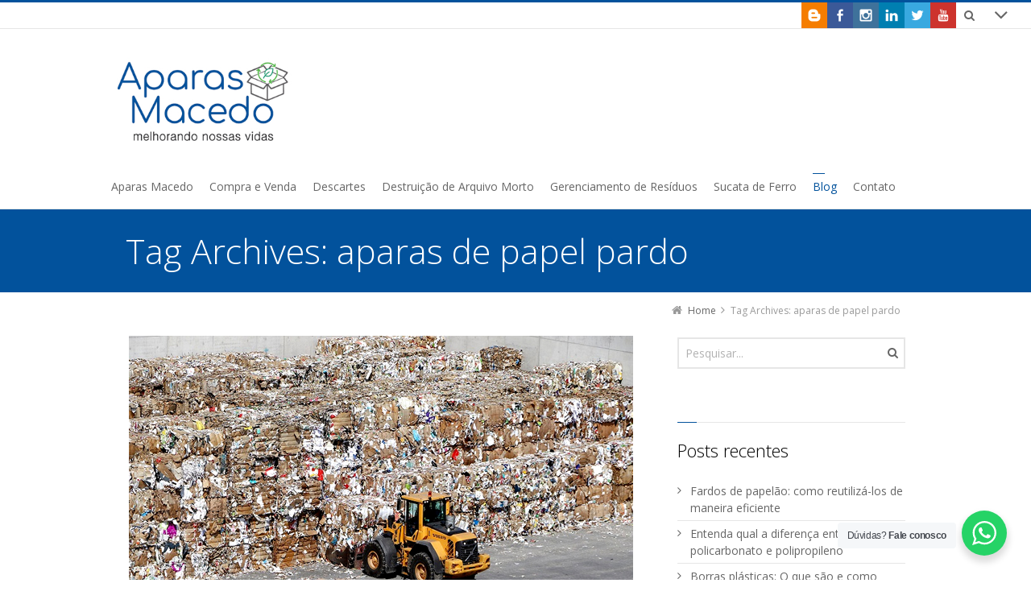

--- FILE ---
content_type: text/html; charset=UTF-8
request_url: https://aparasmacedo.com.br/tag/aparas-de-papel-pardo/
body_size: 11935
content:
<!DOCTYPE html>
<!--[if IE 7]>
<html class="no-js lt-ie10 lt-ie9 lt-ie8" id="ie7" lang="pt-BR">
<![endif]-->
<!--[if IE 8]>
<html class="no-js lt-ie10 lt-ie9" id="ie8" lang="pt-BR">
<![endif]-->
<!--[if IE 9]>
<html class="no-js lt-ie10" id="ie9" lang="pt-BR">
<![endif]-->
<!--[if !IE]><!-->
<html class="no-js" lang="pt-BR">
<!--<![endif]-->
<head>
    <meta charset="UTF-8" />
    <title>aparas de papel pardo  </title>
    <link rel="profile" href="http://gmpg.org/xfn/11" />
    <link rel="pingback" href="https://aparasmacedo.com.br/xmlrpc.php" />

    <meta name='robots' content='max-image-preview:large' />
<script type="text/javascript">
/* <![CDATA[ */
window.koko_analytics = {"url":"https:\/\/aparasmacedo.com.br\/koko-analytics-collect.php","site_url":"https:\/\/aparasmacedo.com.br","post_id":0,"path":"\/tag\/aparas-de-papel-pardo\/","method":"cookie","use_cookie":true};
/* ]]> */
</script>

<meta name="viewport" content="initial-scale=1.0, width=device-width" />
<!--[if lt IE 9]><script src="https://aparasmacedo.com.br/wp-content/themes/3clicks/js/excanvas/excanvas.compiled.js"></script><![endif]--><link rel='dns-prefetch' href='//maxcdn.bootstrapcdn.com' />
<link rel='dns-prefetch' href='//fonts.googleapis.com' />
<link rel="alternate" type="application/rss+xml" title="Feed para Aparas Macedo &raquo;" href="https://aparasmacedo.com.br/feed/" />
<link rel="alternate" type="application/rss+xml" title="Feed de comentários para Aparas Macedo &raquo;" href="https://aparasmacedo.com.br/comments/feed/" />
<link rel="alternate" type="application/rss+xml" title="Feed de tag para Aparas Macedo &raquo; aparas de papel pardo" href="https://aparasmacedo.com.br/tag/aparas-de-papel-pardo/feed/" />
<script type="text/javascript">
/* <![CDATA[ */
window._wpemojiSettings = {"baseUrl":"https:\/\/s.w.org\/images\/core\/emoji\/14.0.0\/72x72\/","ext":".png","svgUrl":"https:\/\/s.w.org\/images\/core\/emoji\/14.0.0\/svg\/","svgExt":".svg","source":{"concatemoji":"https:\/\/aparasmacedo.com.br\/wp-includes\/js\/wp-emoji-release.min.js?ver=6.4.7"}};
/*! This file is auto-generated */
!function(i,n){var o,s,e;function c(e){try{var t={supportTests:e,timestamp:(new Date).valueOf()};sessionStorage.setItem(o,JSON.stringify(t))}catch(e){}}function p(e,t,n){e.clearRect(0,0,e.canvas.width,e.canvas.height),e.fillText(t,0,0);var t=new Uint32Array(e.getImageData(0,0,e.canvas.width,e.canvas.height).data),r=(e.clearRect(0,0,e.canvas.width,e.canvas.height),e.fillText(n,0,0),new Uint32Array(e.getImageData(0,0,e.canvas.width,e.canvas.height).data));return t.every(function(e,t){return e===r[t]})}function u(e,t,n){switch(t){case"flag":return n(e,"\ud83c\udff3\ufe0f\u200d\u26a7\ufe0f","\ud83c\udff3\ufe0f\u200b\u26a7\ufe0f")?!1:!n(e,"\ud83c\uddfa\ud83c\uddf3","\ud83c\uddfa\u200b\ud83c\uddf3")&&!n(e,"\ud83c\udff4\udb40\udc67\udb40\udc62\udb40\udc65\udb40\udc6e\udb40\udc67\udb40\udc7f","\ud83c\udff4\u200b\udb40\udc67\u200b\udb40\udc62\u200b\udb40\udc65\u200b\udb40\udc6e\u200b\udb40\udc67\u200b\udb40\udc7f");case"emoji":return!n(e,"\ud83e\udef1\ud83c\udffb\u200d\ud83e\udef2\ud83c\udfff","\ud83e\udef1\ud83c\udffb\u200b\ud83e\udef2\ud83c\udfff")}return!1}function f(e,t,n){var r="undefined"!=typeof WorkerGlobalScope&&self instanceof WorkerGlobalScope?new OffscreenCanvas(300,150):i.createElement("canvas"),a=r.getContext("2d",{willReadFrequently:!0}),o=(a.textBaseline="top",a.font="600 32px Arial",{});return e.forEach(function(e){o[e]=t(a,e,n)}),o}function t(e){var t=i.createElement("script");t.src=e,t.defer=!0,i.head.appendChild(t)}"undefined"!=typeof Promise&&(o="wpEmojiSettingsSupports",s=["flag","emoji"],n.supports={everything:!0,everythingExceptFlag:!0},e=new Promise(function(e){i.addEventListener("DOMContentLoaded",e,{once:!0})}),new Promise(function(t){var n=function(){try{var e=JSON.parse(sessionStorage.getItem(o));if("object"==typeof e&&"number"==typeof e.timestamp&&(new Date).valueOf()<e.timestamp+604800&&"object"==typeof e.supportTests)return e.supportTests}catch(e){}return null}();if(!n){if("undefined"!=typeof Worker&&"undefined"!=typeof OffscreenCanvas&&"undefined"!=typeof URL&&URL.createObjectURL&&"undefined"!=typeof Blob)try{var e="postMessage("+f.toString()+"("+[JSON.stringify(s),u.toString(),p.toString()].join(",")+"));",r=new Blob([e],{type:"text/javascript"}),a=new Worker(URL.createObjectURL(r),{name:"wpTestEmojiSupports"});return void(a.onmessage=function(e){c(n=e.data),a.terminate(),t(n)})}catch(e){}c(n=f(s,u,p))}t(n)}).then(function(e){for(var t in e)n.supports[t]=e[t],n.supports.everything=n.supports.everything&&n.supports[t],"flag"!==t&&(n.supports.everythingExceptFlag=n.supports.everythingExceptFlag&&n.supports[t]);n.supports.everythingExceptFlag=n.supports.everythingExceptFlag&&!n.supports.flag,n.DOMReady=!1,n.readyCallback=function(){n.DOMReady=!0}}).then(function(){return e}).then(function(){var e;n.supports.everything||(n.readyCallback(),(e=n.source||{}).concatemoji?t(e.concatemoji):e.wpemoji&&e.twemoji&&(t(e.twemoji),t(e.wpemoji)))}))}((window,document),window._wpemojiSettings);
/* ]]> */
</script>
<style id='wp-emoji-styles-inline-css' type='text/css'>

	img.wp-smiley, img.emoji {
		display: inline !important;
		border: none !important;
		box-shadow: none !important;
		height: 1em !important;
		width: 1em !important;
		margin: 0 0.07em !important;
		vertical-align: -0.1em !important;
		background: none !important;
		padding: 0 !important;
	}
</style>
<link rel='stylesheet' id='wp-block-library-css' href='https://aparasmacedo.com.br/wp-includes/css/dist/block-library/style.min.css?ver=6.4.7' type='text/css' media='all' />
<style id='classic-theme-styles-inline-css' type='text/css'>
/*! This file is auto-generated */
.wp-block-button__link{color:#fff;background-color:#32373c;border-radius:9999px;box-shadow:none;text-decoration:none;padding:calc(.667em + 2px) calc(1.333em + 2px);font-size:1.125em}.wp-block-file__button{background:#32373c;color:#fff;text-decoration:none}
</style>
<style id='global-styles-inline-css' type='text/css'>
body{--wp--preset--color--black: #000000;--wp--preset--color--cyan-bluish-gray: #abb8c3;--wp--preset--color--white: #ffffff;--wp--preset--color--pale-pink: #f78da7;--wp--preset--color--vivid-red: #cf2e2e;--wp--preset--color--luminous-vivid-orange: #ff6900;--wp--preset--color--luminous-vivid-amber: #fcb900;--wp--preset--color--light-green-cyan: #7bdcb5;--wp--preset--color--vivid-green-cyan: #00d084;--wp--preset--color--pale-cyan-blue: #8ed1fc;--wp--preset--color--vivid-cyan-blue: #0693e3;--wp--preset--color--vivid-purple: #9b51e0;--wp--preset--gradient--vivid-cyan-blue-to-vivid-purple: linear-gradient(135deg,rgba(6,147,227,1) 0%,rgb(155,81,224) 100%);--wp--preset--gradient--light-green-cyan-to-vivid-green-cyan: linear-gradient(135deg,rgb(122,220,180) 0%,rgb(0,208,130) 100%);--wp--preset--gradient--luminous-vivid-amber-to-luminous-vivid-orange: linear-gradient(135deg,rgba(252,185,0,1) 0%,rgba(255,105,0,1) 100%);--wp--preset--gradient--luminous-vivid-orange-to-vivid-red: linear-gradient(135deg,rgba(255,105,0,1) 0%,rgb(207,46,46) 100%);--wp--preset--gradient--very-light-gray-to-cyan-bluish-gray: linear-gradient(135deg,rgb(238,238,238) 0%,rgb(169,184,195) 100%);--wp--preset--gradient--cool-to-warm-spectrum: linear-gradient(135deg,rgb(74,234,220) 0%,rgb(151,120,209) 20%,rgb(207,42,186) 40%,rgb(238,44,130) 60%,rgb(251,105,98) 80%,rgb(254,248,76) 100%);--wp--preset--gradient--blush-light-purple: linear-gradient(135deg,rgb(255,206,236) 0%,rgb(152,150,240) 100%);--wp--preset--gradient--blush-bordeaux: linear-gradient(135deg,rgb(254,205,165) 0%,rgb(254,45,45) 50%,rgb(107,0,62) 100%);--wp--preset--gradient--luminous-dusk: linear-gradient(135deg,rgb(255,203,112) 0%,rgb(199,81,192) 50%,rgb(65,88,208) 100%);--wp--preset--gradient--pale-ocean: linear-gradient(135deg,rgb(255,245,203) 0%,rgb(182,227,212) 50%,rgb(51,167,181) 100%);--wp--preset--gradient--electric-grass: linear-gradient(135deg,rgb(202,248,128) 0%,rgb(113,206,126) 100%);--wp--preset--gradient--midnight: linear-gradient(135deg,rgb(2,3,129) 0%,rgb(40,116,252) 100%);--wp--preset--font-size--small: 13px;--wp--preset--font-size--medium: 20px;--wp--preset--font-size--large: 36px;--wp--preset--font-size--x-large: 42px;--wp--preset--spacing--20: 0.44rem;--wp--preset--spacing--30: 0.67rem;--wp--preset--spacing--40: 1rem;--wp--preset--spacing--50: 1.5rem;--wp--preset--spacing--60: 2.25rem;--wp--preset--spacing--70: 3.38rem;--wp--preset--spacing--80: 5.06rem;--wp--preset--shadow--natural: 6px 6px 9px rgba(0, 0, 0, 0.2);--wp--preset--shadow--deep: 12px 12px 50px rgba(0, 0, 0, 0.4);--wp--preset--shadow--sharp: 6px 6px 0px rgba(0, 0, 0, 0.2);--wp--preset--shadow--outlined: 6px 6px 0px -3px rgba(255, 255, 255, 1), 6px 6px rgba(0, 0, 0, 1);--wp--preset--shadow--crisp: 6px 6px 0px rgba(0, 0, 0, 1);}:where(.is-layout-flex){gap: 0.5em;}:where(.is-layout-grid){gap: 0.5em;}body .is-layout-flow > .alignleft{float: left;margin-inline-start: 0;margin-inline-end: 2em;}body .is-layout-flow > .alignright{float: right;margin-inline-start: 2em;margin-inline-end: 0;}body .is-layout-flow > .aligncenter{margin-left: auto !important;margin-right: auto !important;}body .is-layout-constrained > .alignleft{float: left;margin-inline-start: 0;margin-inline-end: 2em;}body .is-layout-constrained > .alignright{float: right;margin-inline-start: 2em;margin-inline-end: 0;}body .is-layout-constrained > .aligncenter{margin-left: auto !important;margin-right: auto !important;}body .is-layout-constrained > :where(:not(.alignleft):not(.alignright):not(.alignfull)){max-width: var(--wp--style--global--content-size);margin-left: auto !important;margin-right: auto !important;}body .is-layout-constrained > .alignwide{max-width: var(--wp--style--global--wide-size);}body .is-layout-flex{display: flex;}body .is-layout-flex{flex-wrap: wrap;align-items: center;}body .is-layout-flex > *{margin: 0;}body .is-layout-grid{display: grid;}body .is-layout-grid > *{margin: 0;}:where(.wp-block-columns.is-layout-flex){gap: 2em;}:where(.wp-block-columns.is-layout-grid){gap: 2em;}:where(.wp-block-post-template.is-layout-flex){gap: 1.25em;}:where(.wp-block-post-template.is-layout-grid){gap: 1.25em;}.has-black-color{color: var(--wp--preset--color--black) !important;}.has-cyan-bluish-gray-color{color: var(--wp--preset--color--cyan-bluish-gray) !important;}.has-white-color{color: var(--wp--preset--color--white) !important;}.has-pale-pink-color{color: var(--wp--preset--color--pale-pink) !important;}.has-vivid-red-color{color: var(--wp--preset--color--vivid-red) !important;}.has-luminous-vivid-orange-color{color: var(--wp--preset--color--luminous-vivid-orange) !important;}.has-luminous-vivid-amber-color{color: var(--wp--preset--color--luminous-vivid-amber) !important;}.has-light-green-cyan-color{color: var(--wp--preset--color--light-green-cyan) !important;}.has-vivid-green-cyan-color{color: var(--wp--preset--color--vivid-green-cyan) !important;}.has-pale-cyan-blue-color{color: var(--wp--preset--color--pale-cyan-blue) !important;}.has-vivid-cyan-blue-color{color: var(--wp--preset--color--vivid-cyan-blue) !important;}.has-vivid-purple-color{color: var(--wp--preset--color--vivid-purple) !important;}.has-black-background-color{background-color: var(--wp--preset--color--black) !important;}.has-cyan-bluish-gray-background-color{background-color: var(--wp--preset--color--cyan-bluish-gray) !important;}.has-white-background-color{background-color: var(--wp--preset--color--white) !important;}.has-pale-pink-background-color{background-color: var(--wp--preset--color--pale-pink) !important;}.has-vivid-red-background-color{background-color: var(--wp--preset--color--vivid-red) !important;}.has-luminous-vivid-orange-background-color{background-color: var(--wp--preset--color--luminous-vivid-orange) !important;}.has-luminous-vivid-amber-background-color{background-color: var(--wp--preset--color--luminous-vivid-amber) !important;}.has-light-green-cyan-background-color{background-color: var(--wp--preset--color--light-green-cyan) !important;}.has-vivid-green-cyan-background-color{background-color: var(--wp--preset--color--vivid-green-cyan) !important;}.has-pale-cyan-blue-background-color{background-color: var(--wp--preset--color--pale-cyan-blue) !important;}.has-vivid-cyan-blue-background-color{background-color: var(--wp--preset--color--vivid-cyan-blue) !important;}.has-vivid-purple-background-color{background-color: var(--wp--preset--color--vivid-purple) !important;}.has-black-border-color{border-color: var(--wp--preset--color--black) !important;}.has-cyan-bluish-gray-border-color{border-color: var(--wp--preset--color--cyan-bluish-gray) !important;}.has-white-border-color{border-color: var(--wp--preset--color--white) !important;}.has-pale-pink-border-color{border-color: var(--wp--preset--color--pale-pink) !important;}.has-vivid-red-border-color{border-color: var(--wp--preset--color--vivid-red) !important;}.has-luminous-vivid-orange-border-color{border-color: var(--wp--preset--color--luminous-vivid-orange) !important;}.has-luminous-vivid-amber-border-color{border-color: var(--wp--preset--color--luminous-vivid-amber) !important;}.has-light-green-cyan-border-color{border-color: var(--wp--preset--color--light-green-cyan) !important;}.has-vivid-green-cyan-border-color{border-color: var(--wp--preset--color--vivid-green-cyan) !important;}.has-pale-cyan-blue-border-color{border-color: var(--wp--preset--color--pale-cyan-blue) !important;}.has-vivid-cyan-blue-border-color{border-color: var(--wp--preset--color--vivid-cyan-blue) !important;}.has-vivid-purple-border-color{border-color: var(--wp--preset--color--vivid-purple) !important;}.has-vivid-cyan-blue-to-vivid-purple-gradient-background{background: var(--wp--preset--gradient--vivid-cyan-blue-to-vivid-purple) !important;}.has-light-green-cyan-to-vivid-green-cyan-gradient-background{background: var(--wp--preset--gradient--light-green-cyan-to-vivid-green-cyan) !important;}.has-luminous-vivid-amber-to-luminous-vivid-orange-gradient-background{background: var(--wp--preset--gradient--luminous-vivid-amber-to-luminous-vivid-orange) !important;}.has-luminous-vivid-orange-to-vivid-red-gradient-background{background: var(--wp--preset--gradient--luminous-vivid-orange-to-vivid-red) !important;}.has-very-light-gray-to-cyan-bluish-gray-gradient-background{background: var(--wp--preset--gradient--very-light-gray-to-cyan-bluish-gray) !important;}.has-cool-to-warm-spectrum-gradient-background{background: var(--wp--preset--gradient--cool-to-warm-spectrum) !important;}.has-blush-light-purple-gradient-background{background: var(--wp--preset--gradient--blush-light-purple) !important;}.has-blush-bordeaux-gradient-background{background: var(--wp--preset--gradient--blush-bordeaux) !important;}.has-luminous-dusk-gradient-background{background: var(--wp--preset--gradient--luminous-dusk) !important;}.has-pale-ocean-gradient-background{background: var(--wp--preset--gradient--pale-ocean) !important;}.has-electric-grass-gradient-background{background: var(--wp--preset--gradient--electric-grass) !important;}.has-midnight-gradient-background{background: var(--wp--preset--gradient--midnight) !important;}.has-small-font-size{font-size: var(--wp--preset--font-size--small) !important;}.has-medium-font-size{font-size: var(--wp--preset--font-size--medium) !important;}.has-large-font-size{font-size: var(--wp--preset--font-size--large) !important;}.has-x-large-font-size{font-size: var(--wp--preset--font-size--x-large) !important;}
.wp-block-navigation a:where(:not(.wp-element-button)){color: inherit;}
:where(.wp-block-post-template.is-layout-flex){gap: 1.25em;}:where(.wp-block-post-template.is-layout-grid){gap: 1.25em;}
:where(.wp-block-columns.is-layout-flex){gap: 2em;}:where(.wp-block-columns.is-layout-grid){gap: 2em;}
.wp-block-pullquote{font-size: 1.5em;line-height: 1.6;}
</style>
<link rel='stylesheet' id='contact-form-7-css' href='https://aparasmacedo.com.br/wp-content/plugins/contact-form-7/includes/css/styles.css?ver=5.9.8' type='text/css' media='all' />
<link rel='stylesheet' id='g1-social-icons-css' href='https://aparasmacedo.com.br/wp-content/plugins/g1-social-icons/css/main.css?ver=1.1.7' type='text/css' media='all' />
<link rel='stylesheet' id='g1-font-awesome-css' href='https://maxcdn.bootstrapcdn.com/font-awesome/4.5.0/css/font-awesome.min.css?ver=4.5.0' type='text/css' media='screen' />
<link rel='stylesheet' id='g1_screen-css' href='https://aparasmacedo.com.br/wp-content/themes/3clicks/css/g1-screen.css?ver=3.9.3' type='text/css' media='screen' />
<link rel='stylesheet' id='g1_dynamic_style-css' href='https://aparasmacedo.com.br/wp-content/uploads/g1-dynamic-style.css?respondjs=no&#038;ver=3.9.3' type='text/css' media='screen' />
<link rel='stylesheet' id='galleria_theme-css' href='https://aparasmacedo.com.br/wp-content/themes/3clicks/js/galleria/themes/classic/galleria.classic.css?respondjs=no&#038;ver=3.9.3' type='text/css' media='screen' />
<link rel='stylesheet' id='jquery.magnific-popup-css' href='https://aparasmacedo.com.br/wp-content/themes/3clicks/js/jquery.magnific-popup/magnific-popup.css?ver=3.9.3' type='text/css' media='screen' />
<link rel='stylesheet' id='g1_style-css' href='https://aparasmacedo.com.br/wp-content/themes/3clicks-child-theme/style.css?ver=6.4.7' type='text/css' media='screen' />
<link rel='stylesheet' id='google_font_490ee25e-css' href='https://fonts.googleapis.com/css?family=Open+Sans:300&#038;subset=latin%2Clatin-ext' type='text/css' media='all' />
<link rel='stylesheet' id='google_font_7b2b4c23-css' href='https://fonts.googleapis.com/css?family=Open+Sans&#038;subset=latin%2Clatin-ext' type='text/css' media='all' />
<script type="text/javascript" src="https://aparasmacedo.com.br/wp-includes/js/jquery/jquery.min.js?ver=3.7.1" id="jquery-core-js"></script>
<script type="text/javascript" src="https://aparasmacedo.com.br/wp-includes/js/jquery/jquery-migrate.min.js?ver=3.4.1" id="jquery-migrate-js"></script>
<script type="text/javascript" src="https://aparasmacedo.com.br/wp-content/themes/3clicks/js/modernizr/modernizr.custom.js?ver=3.9.3" id="modernizr-js"></script>
<link rel="https://api.w.org/" href="https://aparasmacedo.com.br/wp-json/" /><link rel="alternate" type="application/json" href="https://aparasmacedo.com.br/wp-json/wp/v2/tags/328" /><link rel="EditURI" type="application/rsd+xml" title="RSD" href="https://aparasmacedo.com.br/xmlrpc.php?rsd" />
<meta name="generator" content="Powered by Slider Revolution 6.6.14 - responsive, Mobile-Friendly Slider Plugin for WordPress with comfortable drag and drop interface." />
<script>function setREVStartSize(e){
			//window.requestAnimationFrame(function() {
				window.RSIW = window.RSIW===undefined ? window.innerWidth : window.RSIW;
				window.RSIH = window.RSIH===undefined ? window.innerHeight : window.RSIH;
				try {
					var pw = document.getElementById(e.c).parentNode.offsetWidth,
						newh;
					pw = pw===0 || isNaN(pw) || (e.l=="fullwidth" || e.layout=="fullwidth") ? window.RSIW : pw;
					e.tabw = e.tabw===undefined ? 0 : parseInt(e.tabw);
					e.thumbw = e.thumbw===undefined ? 0 : parseInt(e.thumbw);
					e.tabh = e.tabh===undefined ? 0 : parseInt(e.tabh);
					e.thumbh = e.thumbh===undefined ? 0 : parseInt(e.thumbh);
					e.tabhide = e.tabhide===undefined ? 0 : parseInt(e.tabhide);
					e.thumbhide = e.thumbhide===undefined ? 0 : parseInt(e.thumbhide);
					e.mh = e.mh===undefined || e.mh=="" || e.mh==="auto" ? 0 : parseInt(e.mh,0);
					if(e.layout==="fullscreen" || e.l==="fullscreen")
						newh = Math.max(e.mh,window.RSIH);
					else{
						e.gw = Array.isArray(e.gw) ? e.gw : [e.gw];
						for (var i in e.rl) if (e.gw[i]===undefined || e.gw[i]===0) e.gw[i] = e.gw[i-1];
						e.gh = e.el===undefined || e.el==="" || (Array.isArray(e.el) && e.el.length==0)? e.gh : e.el;
						e.gh = Array.isArray(e.gh) ? e.gh : [e.gh];
						for (var i in e.rl) if (e.gh[i]===undefined || e.gh[i]===0) e.gh[i] = e.gh[i-1];
											
						var nl = new Array(e.rl.length),
							ix = 0,
							sl;
						e.tabw = e.tabhide>=pw ? 0 : e.tabw;
						e.thumbw = e.thumbhide>=pw ? 0 : e.thumbw;
						e.tabh = e.tabhide>=pw ? 0 : e.tabh;
						e.thumbh = e.thumbhide>=pw ? 0 : e.thumbh;
						for (var i in e.rl) nl[i] = e.rl[i]<window.RSIW ? 0 : e.rl[i];
						sl = nl[0];
						for (var i in nl) if (sl>nl[i] && nl[i]>0) { sl = nl[i]; ix=i;}
						var m = pw>(e.gw[ix]+e.tabw+e.thumbw) ? 1 : (pw-(e.tabw+e.thumbw)) / (e.gw[ix]);
						newh =  (e.gh[ix] * m) + (e.tabh + e.thumbh);
					}
					var el = document.getElementById(e.c);
					if (el!==null && el) el.style.height = newh+"px";
					el = document.getElementById(e.c+"_wrapper");
					if (el!==null && el) {
						el.style.height = newh+"px";
						el.style.display = "block";
					}
				} catch(e){
					console.log("Failure at Presize of Slider:" + e)
				}
			//});
		  };</script>
<script type="text/javascript" src="https://aparasmacedo.com.br/wp-content/themes/3clicks/js/respond/respond.src.js"></script></head>
<body class="archive tag tag-aparas-de-papel-pardo tag-328 g1-font-regular-m g1-font-important-m g1-tl-square g1-tr-square g1-br-square g1-bl-square g1-preheader-open-overlay g1-preheader-layout-wide-wide g1-preheader-tl-square g1-preheader-tr-square g1-preheader-br-square g1-preheader-bl-square g1-header-position-static g1-header-layout-wide-standard g1-header-comp-left-bottom g1-primary-nav--unstyled g1-header-tl-square g1-header-tr-square g1-header-br-square g1-header-bl-square g1-header-searchform-none g1-precontent-layout-wide-narrow g1-precontent-tl-square g1-precontent-tr-square g1-precontent-br-square g1-precontent-bl-square g1-content-layout-wide-narrow g1-content-tl-square g1-content-tr-square g1-content-br-square g1-content-bl-square g1-prefooter-layout-wide-narrow g1-prefooter-tl-square g1-prefooter-tr-square g1-prefooter-br-square g1-prefooter-bl-square g1-footer-layout-wide-wide g1-footer-comp-01 g1-footer-tl-square g1-footer-tr-square g1-footer-br-square g1-footer-bl-square g1-secondary-wide g1-secondary-after" itemscope itemtype="http://schema.org/WebPage">
<div id="page">
    <div id="g1-top">
	
	<!-- BEGIN #g1-header -->
    <div id="g1-header-waypoint">
	<div id="g1-header" class="g1-header" role="banner">
        <div class="g1-layout-inner">
            
            <div id="g1-primary-bar">
                <div id="g1-id"><p class="site-title"><a href="https://aparasmacedo.com.br" title="Go back to the homepage"><img id="g1-logo" src="https://aparasmacedo.com.br/wp-content/uploads/2018/05/Aparas-Macedo-Logo.jpg" alt="Aparas Macedo" data-g1-src-desktop="https://aparasmacedo.com.br/wp-content/uploads/2018/05/Aparas-Macedo-Logo.jpg" data-g1-src-desktop-hdpi="https://aparasmacedo.com.br/wp-content/uploads/2018/05/Aparas-Macedo-Logo.jpg" />
                <noscript><img src="https://aparasmacedo.com.br/wp-content/uploads/2018/05/Aparas-Macedo-Logo.jpg" alt="Aparas Macedo" /></noscript><img id="g1-mobile-logo" src="https://aparasmacedo.com.br/wp-content/uploads/2018/05/Aparas-Macedo-Logo.jpg" alt="Aparas Macedo" data-g1-src-mobile="https://aparasmacedo.com.br/wp-content/uploads/2018/05/Aparas-Macedo-Logo.jpg" data-g1-src-mobile-hdpi="https://aparasmacedo.com.br/wp-content/uploads/2018/05/Aparas-Macedo-Logo.jpg" /></a></p></div><!-- #id -->
                <!-- BEGIN #g1-primary-nav -->
                <nav id="g1-primary-nav" class="g1-nav--unstyled g1-nav--collapsed">
                    <a id="g1-primary-nav-switch" href="#">Menu</a>
                    <ul id="g1-primary-nav-menu" class=""><li id="menu-item-55" class="menu-item menu-item-type-custom menu-item-object-custom menu-item-has-children menu-parent-item menu-item-55 g1-menu-item-level-0 g1-type-drops"><a href="#"><div class="g1-nav-item__arrow"></div><div class="g1-nav-item__title">Aparas Macedo</div></a>
<div class="g1-submenus"><ul>
	<li id="menu-item-53" class="menu-item menu-item-type-post_type menu-item-object-page menu-item-53 g1-menu-item-level-1"><a href="https://aparasmacedo.com.br/institucional/"><div class="g1-nav-item__title">Institucional</div></a></li>
	<li id="menu-item-52" class="menu-item menu-item-type-post_type menu-item-object-page menu-item-52 g1-menu-item-level-1"><a href="https://aparasmacedo.com.br/visao-missao-valores-e-objetivos/"><div class="g1-nav-item__title">Visão, Missão, Valores e Objetivos</div></a></li>
	<li id="menu-item-337" class="menu-item menu-item-type-post_type menu-item-object-page menu-item-337 g1-menu-item-level-1"><a href="https://aparasmacedo.com.br/comercio-de-materiais-reciclaveis/"><div class="g1-nav-item__title">Comércio de Materiais Recicláveis</div></a></li>
</ul></div>
</li>
<li id="menu-item-56" class="menu-item menu-item-type-custom menu-item-object-custom menu-item-has-children menu-parent-item menu-item-56 g1-menu-item-level-0 g1-type-drops"><a href="#"><div class="g1-nav-item__arrow"></div><div class="g1-nav-item__title">Compra e Venda</div></a>
<div class="g1-submenus"><ul>
	<li id="menu-item-51" class="menu-item menu-item-type-post_type menu-item-object-page menu-item-51 g1-menu-item-level-1"><a href="https://aparasmacedo.com.br/compra-e-venda-de-papel/"><div class="g1-nav-item__title">Compra e Venda de Papel</div></a></li>
	<li id="menu-item-50" class="menu-item menu-item-type-post_type menu-item-object-page menu-item-50 g1-menu-item-level-1"><a href="https://aparasmacedo.com.br/compra-e-venda-de-papelao/"><div class="g1-nav-item__title">Compra e Venda de Papelão</div></a></li>
	<li id="menu-item-49" class="menu-item menu-item-type-post_type menu-item-object-page menu-item-49 g1-menu-item-level-1"><a href="https://aparasmacedo.com.br/compra-e-venda-de-plasticos/"><div class="g1-nav-item__title">Compra e Venda de Plásticos</div></a></li>
	<li id="menu-item-48" class="menu-item menu-item-type-post_type menu-item-object-page menu-item-48 g1-menu-item-level-1"><a href="https://aparasmacedo.com.br/compra-e-venda-de-refiles-graficos/"><div class="g1-nav-item__title">Compra e Venda de Refiles Gráficos</div></a></li>
	<li id="menu-item-329" class="menu-item menu-item-type-post_type menu-item-object-page menu-item-329 g1-menu-item-level-1"><a href="https://aparasmacedo.com.br/compra-e-venda-de-sacos-de-rafia/"><div class="g1-nav-item__title">Compra e Venda de Sacos de Ráfia</div></a></li>
</ul></div>
</li>
<li id="menu-item-57" class="menu-item menu-item-type-custom menu-item-object-custom menu-item-has-children menu-parent-item menu-item-57 g1-menu-item-level-0 g1-type-drops"><a href="#"><div class="g1-nav-item__arrow"></div><div class="g1-nav-item__title">Descartes</div></a>
<div class="g1-submenus"><ul>
	<li id="menu-item-47" class="menu-item menu-item-type-post_type menu-item-object-page menu-item-47 g1-menu-item-level-1"><a href="https://aparasmacedo.com.br/descarte-de-madeira/"><div class="g1-nav-item__title">Descarte de Madeira</div></a></li>
	<li id="menu-item-46" class="menu-item menu-item-type-post_type menu-item-object-page menu-item-46 g1-menu-item-level-1"><a href="https://aparasmacedo.com.br/descartes-de-construcao-civil/"><div class="g1-nav-item__title">Descartes de Construção Civil</div></a></li>
</ul></div>
</li>
<li id="menu-item-45" class="menu-item menu-item-type-post_type menu-item-object-page menu-item-45 g1-menu-item-level-0 g1-type-drops"><a href="https://aparasmacedo.com.br/destruicao-de-arquivo-morto/"><div class="g1-nav-item__title">Destruição de Arquivo Morto</div></a></li>
<li id="menu-item-44" class="menu-item menu-item-type-post_type menu-item-object-page menu-item-44 g1-menu-item-level-0 g1-type-drops"><a href="https://aparasmacedo.com.br/gerenciamento-de-residuos/"><div class="g1-nav-item__title">Gerenciamento de Resíduos</div></a></li>
<li id="menu-item-43" class="menu-item menu-item-type-post_type menu-item-object-page menu-item-43 g1-menu-item-level-0 g1-type-drops"><a href="https://aparasmacedo.com.br/sucata-de-ferro/"><div class="g1-nav-item__title">Sucata de Ferro</div></a></li>
<li id="menu-item-91" class="menu-item menu-item-type-post_type menu-item-object-page menu-item-91 g1-menu-item-level-0 g1-type-drops current_page_parent"><a href="https://aparasmacedo.com.br/blog/"><div class="g1-nav-item__title">Blog</div></a></li>
<li id="menu-item-42" class="menu-item menu-item-type-post_type menu-item-object-page menu-item-42 g1-menu-item-level-0 g1-type-drops"><a href="https://aparasmacedo.com.br/contato/"><div class="g1-nav-item__title">Contato</div></a></li>
</ul>
                    
                                        
                </nav>
                <!-- END #g1-primary-nav -->
            </div><!-- END #g1-primary-bar -->

            
		</div>

        <div class="g1-background">
</div>	</div>
    </div>
	<!-- END #g1-header -->	

		
		
	
<!-- BEGIN #g1-precontent -->
<div id="g1-precontent" class="g1-precontent">
        <div class="g1-background">
</div></div>
<!-- END #g1-precontent -->

        <div class="g1-background">
        </div>
    </div>

	<!-- BEGIN #g1-content -->
	<div id="g1-content" class="g1-content">
        <div class="g1-layout-inner">
            <nav class="g1-nav-breadcrumbs g1-meta"><p class="assistive-text">You are here: </p><ol><li class="g1-nav-breadcrumbs__item" itemscope itemtype="http://data-vocabulary.org/Breadcrumb"><a itemprop="url" href="https://aparasmacedo.com.br/"><span itemprop="title">Home</span></a></li><li class="g1-nav-breadcrumbs__item">Tag Archives: aparas de papel pardo</li></ol></nav>            <div id="g1-content-area">    <div id="primary">
    <div id="content" role="main">
                                <header class="archive-header">
                <div class="g1-hgroup">
                                            <h1 class="archive-title">Tag Archives: <span>aparas de papel pardo</span></h1>
                                                        </div>
            </header><!-- .archive-header -->
            
            

<!-- BEGIN: .g1-collection -->
<div class="g1-collection g1-collection--grid g1-collection--two-third g1-collection--simple g1-effect-none">
    <ul><!-- --><li class="g1-collection__item">
        <article itemscope itemtype="http://schema.org/BlogPosting" id="post-559" class="post-559 post type-post status-publish format-standard has-post-thumbnail category-sem-categoria tag-aparas-de-papel-pardo tag-comprar-aparas-de-papel-pardo tag-reciclagem-de-papeis-pardos tag-vender-aparas-de-papel-pardo g1-brief">
    <figure class="entry-featured-media">
<a href="https://aparasmacedo.com.br/como-comprar-e-vender-aparas-de-papel-pardo-em-sp/" id="g1-frame-1" class="g1-frame g1-frame--none g1-frame--inherit g1-frame--center "><span class="g1-decorator">
				<img width="626" height="360" src="https://aparasmacedo.com.br/wp-content/uploads/2021/04/aparas_de_papel_pardo_Aparas_Macedo.jpg" class="attachment-g1_two_third size-g1_two_third wp-post-image" alt="" decoding="async" fetchpriority="high" srcset="https://aparasmacedo.com.br/wp-content/uploads/2021/04/aparas_de_papel_pardo_Aparas_Macedo.jpg 626w, https://aparasmacedo.com.br/wp-content/uploads/2021/04/aparas_de_papel_pardo_Aparas_Macedo-300x173.jpg 300w, https://aparasmacedo.com.br/wp-content/uploads/2021/04/aparas_de_papel_pardo_Aparas_Macedo-320x184.jpg 320w, https://aparasmacedo.com.br/wp-content/uploads/2021/04/aparas_de_papel_pardo_Aparas_Macedo-239x137.jpg 239w" sizes="(max-width: 626px) 100vw, 626px" />
				<span class="g1-indicator g1-indicator-document"></span>
</span></a>
</figure>
    <div class="g1-nonmedia">
        <div class="g1-inner">
            <header class="entry-header">
                <h3><a href="https://aparasmacedo.com.br/como-comprar-e-vender-aparas-de-papel-pardo-em-sp/" title="Como comprar e vender aparas de papel pardo em SP?" >Como comprar e vender aparas de papel pardo em SP?</a></h3>                                <p class="entry-meta g1-meta">
                    <time itemprop="datePublished" datetime="2021-04-21T18:21:52" class="entry-date">21 de abril de 2021</time>                                            <span class="entry-comments-link">
    	<a href="https://aparasmacedo.com.br/como-comprar-e-vender-aparas-de-papel-pardo-em-sp/#respond">0 <span>Comments</span></a>    </span>
                    </p>
                            </header><!-- .entry-header -->

            <div class="entry-summary"><p>O comércio de aparas de papel pardo é uma importante parte do processo de reciclagem. Isso porque os papéis são um dos tipos de produtos mais utilizados no dia a dia da população. Desde o uso em embalagens e a produção de papelão, até o uso comum para escrita ou impressão, os papéis estão presentes [&hellip;]</p>
</div>
            <footer class="entry-footer">
                                <div class="g1-meta entry-terms">
                    <div class="entry-categories"><div><span>Posted in:</span><ul><li><a href="https://aparasmacedo.com.br/category/sem-categoria/" rel="tag">Sem categoria</a></li></ul></div></div>                    <div class="entry-tags"><div><span>Tagged with:</span><ul><li><a href="https://aparasmacedo.com.br/tag/aparas-de-papel-pardo/" rel="tag">aparas de papel pardo</a></li><li><a href="https://aparasmacedo.com.br/tag/comprar-aparas-de-papel-pardo/" rel="tag">comprar aparas de papel pardo</a></li><li><a href="https://aparasmacedo.com.br/tag/reciclagem-de-papeis-pardos/" rel="tag">reciclagem de papéis pardos</a></li><li><a href="https://aparasmacedo.com.br/tag/vender-aparas-de-papel-pardo/" rel="tag">vender aparas de papel pardo</a></li></ul></div></div>                </div>
                
                                    <div>
                        <a id="g1-button-1" class="g1-button g1-button--small g1-button--solid g1-button--standard " href="https://aparasmacedo.com.br/como-comprar-e-vender-aparas-de-papel-pardo-em-sp/" >Leia mais</a>                    </div>
                            </footer><!-- .entry-footer -->
        </div>
        <div class="g1-01"></div>
    </div>

</article><!-- .post-XX -->    </li><!-- --><li class="g1-collection__item">
        <article itemscope itemtype="http://schema.org/BlogPosting" id="post-303" class="post-303 post type-post status-publish format-standard has-post-thumbnail category-sem-categoria tag-aparas-de-papel-kraft tag-aparas-de-papel-pardo tag-papel-kraft tag-papel-pardo tag-reciclagem-de-papel-kraft g1-brief">
    <figure class="entry-featured-media">
<a href="https://aparasmacedo.com.br/o-que-e-papel-pardo-e-como-e-seu-processo-de-reciclagem/" id="g1-frame-2" class="g1-frame g1-frame--none g1-frame--inherit g1-frame--center "><span class="g1-decorator">
				<img width="626" height="360" src="https://aparasmacedo.com.br/wp-content/uploads/2019/10/o_que_e_papel_pardo_aparas_macedo.jpg" class="attachment-g1_two_third size-g1_two_third wp-post-image" alt="" decoding="async" srcset="https://aparasmacedo.com.br/wp-content/uploads/2019/10/o_que_e_papel_pardo_aparas_macedo.jpg 626w, https://aparasmacedo.com.br/wp-content/uploads/2019/10/o_que_e_papel_pardo_aparas_macedo-300x173.jpg 300w, https://aparasmacedo.com.br/wp-content/uploads/2019/10/o_que_e_papel_pardo_aparas_macedo-320x184.jpg 320w, https://aparasmacedo.com.br/wp-content/uploads/2019/10/o_que_e_papel_pardo_aparas_macedo-239x137.jpg 239w" sizes="(max-width: 626px) 100vw, 626px" />
				<span class="g1-indicator g1-indicator-document"></span>
</span></a>
</figure>
    <div class="g1-nonmedia">
        <div class="g1-inner">
            <header class="entry-header">
                <h3><a href="https://aparasmacedo.com.br/o-que-e-papel-pardo-e-como-e-seu-processo-de-reciclagem/" title="O que é papel pardo e como é seu processo de reciclagem?" >O que é papel pardo e como é seu processo de reciclagem?</a></h3>                                <p class="entry-meta g1-meta">
                    <time itemprop="datePublished" datetime="2019-10-24T17:12:20" class="entry-date">24 de outubro de 2019</time>                                            <span class="entry-comments-link">
    	<a href="https://aparasmacedo.com.br/o-que-e-papel-pardo-e-como-e-seu-processo-de-reciclagem/#comments">2 <span>Comments</span></a>    </span>
                    </p>
                            </header><!-- .entry-header -->

            <div class="entry-summary"><p>Quem nunca foi à papelaria comprar um envelope de papel pardo? É um dos preferidos para portar documentos e as empresas o adotam para fazer a guarda e transporte dos mesmos. Ao procurar conteúdos que falem sobre papel pardo, você terminará encontrando muitos artigos falando sobre papel Kraft. A razão é simples: papel Kraft e [&hellip;]</p>
</div>
            <footer class="entry-footer">
                                <div class="g1-meta entry-terms">
                    <div class="entry-categories"><div><span>Posted in:</span><ul><li><a href="https://aparasmacedo.com.br/category/sem-categoria/" rel="tag">Sem categoria</a></li></ul></div></div>                    <div class="entry-tags"><div><span>Tagged with:</span><ul><li><a href="https://aparasmacedo.com.br/tag/aparas-de-papel-kraft/" rel="tag">aparas de papel Kraft</a></li><li><a href="https://aparasmacedo.com.br/tag/aparas-de-papel-pardo/" rel="tag">aparas de papel pardo</a></li><li><a href="https://aparasmacedo.com.br/tag/papel-kraft/" rel="tag">papel kraft</a></li><li><a href="https://aparasmacedo.com.br/tag/papel-pardo/" rel="tag">Papel pardo</a></li><li><a href="https://aparasmacedo.com.br/tag/reciclagem-de-papel-kraft/" rel="tag">reciclagem de papel kraft</a></li></ul></div></div>                </div>
                
                                    <div>
                        <a id="g1-button-2" class="g1-button g1-button--small g1-button--solid g1-button--standard " href="https://aparasmacedo.com.br/o-que-e-papel-pardo-e-como-e-seu-processo-de-reciclagem/" >Leia mais</a>                    </div>
                            </footer><!-- .entry-footer -->
        </div>
        <div class="g1-01"></div>
    </div>

</article><!-- .post-XX -->    </li><!-- --></ul>
</div>
<!-- END: .g1-collection -->

        
    </div><!-- #content -->
</div><!-- #primary -->    <!-- BEGIN: #secondary -->
<div id="secondary" class="g1-sidebar widget-area" role="complementary">
	<div class="g1-inner">
		<section id="search-2" class="widget widget_search g1-widget--cssclass"><form method="get" id="searchform" action="https://aparasmacedo.com.br" role="search">
    <div class="g1-outer">
        <div class="g1-inner">
            <input type="text" value="" name="s" id="s" size="15" placeholder="Pesquisar..." />
            <div class="g1-form-actions">
                <input id="searchsubmit" class="g1-no-replace" type="submit" value="Busca" />
            </div>
        </div>
    </div>
</form>
</section>
		<section id="recent-posts-2" class="widget widget_recent_entries g1-links">
		<header><h3 class="widgettitle">Posts recentes</h3></header>
		<ul>
											<li>
					<a href="https://aparasmacedo.com.br/fardos-de-papelao-como-reutiliza-los-de-maneira-eficiente/">Fardos de papelão: como reutilizá-los de maneira eficiente</a>
									</li>
											<li>
					<a href="https://aparasmacedo.com.br/entenda-qual-a-diferenca-entre-policarbonato-e-polipropileno/">Entenda qual a diferença entre policarbonato e polipropileno</a>
									</li>
											<li>
					<a href="https://aparasmacedo.com.br/borras-plasticas-o-que-sao-e-como-podem-ser-reaproveitadas/">Borras plásticas: O que são e como podem ser reaproveitadas?</a>
									</li>
											<li>
					<a href="https://aparasmacedo.com.br/sucata-de-ferro-fundido-entenda-seu-valor-para-a-reciclagem/">Sucata de ferro fundido: Entenda seu valor para a reciclagem</a>
									</li>
											<li>
					<a href="https://aparasmacedo.com.br/pead-de-injecao-um-material-resistente-para-a-industria/">PEAD de injeção: um material resistente para a indústria</a>
									</li>
					</ul>

		</section><section id="categories-2" class="widget widget_categories g1-links"><header><h3 class="widgettitle">Categorias</h3></header>
			<ul>
				<li class="cat-item cat-item-1"><a href="https://aparasmacedo.com.br/category/sem-categoria/">Sem categoria</a><span class="g1-meta"></span></li>			</ul>

			</section>	</div>
	<div class="g1-background">
        <div></div>
	</div>	
</div>
<!-- END: #secondary -->
            </div>
            <!-- END #g1-content-area -->
                    </div>

        <div class="g1-background">
</div>	</div>
	<!-- END #g1-content -->	

	
    
	<!-- BEGIN #g1-preheader -->
	<aside id="g1-preheader" class="g1-preheader">
        <div class="g1-layout-inner">
            
            <!-- BEGIN #g1-preheader-bar -->
            <div id="g1-preheader-bar" class="g1-meta">
                
                
                                                <div class="g1-searchbox g1-searchbox--small g1-searchbox--wide-wide">
                    <a class="g1-searchbox__switch" href="#">
                        <div class="g1-searchbox__arrow"></div>
                        <strong>&nbsp;</strong>
                    </a>
                    <form method="get" id="searchform" action="https://aparasmacedo.com.br" role="search">
    <div class="g1-outer">
        <div class="g1-inner">
            <input type="text" value="" name="s" id="s" size="15" placeholder="Pesquisar..." />
            <div class="g1-form-actions">
                <input id="searchsubmit" class="g1-no-replace" type="submit" value="Busca" />
            </div>
        </div>
    </div>
</form>
                </div>
                
                <style type="text/css" scoped="scoped">.g1-social-icon--blogger { background-color:#F57D00; }
.g1-social-icon--facebook { background-color:#3B5998; }
.g1-social-icon--instagram { background-color:#3F729B; }
.g1-social-icon--linkedin { background-color:#007FB1; }
.g1-social-icon--twitter { background-color:#39A9E0; }
.g1-social-icon--youtube { background-color:#CD332D; }
</style><div id="g1-social-icons-1" class="g1-social-icons g1-social-icons--list-horizontal g1-social-icons--24 g1-social-icons--icon"><ul><li><a class="" href="/blog" rel="nofollow"><span class="g1-social-icon g1-social-icon--blogger"><img src="https://aparasmacedo.com.br/wp-content/plugins/g1-social-icons/images/blogger/blogger-48.png" alt="blogger" width="24" height="24" /></span></a></li><li><a class="g1-new-window " href="https://www.facebook.com/aparasmacedo" rel="nofollow"><span class="g1-social-icon g1-social-icon--facebook"><img src="https://aparasmacedo.com.br/wp-content/plugins/g1-social-icons/images/facebook/facebook-48.png" alt="facebook" width="24" height="24" /></span></a></li><li><a class="g1-new-window " href="https://www.instagram.com/macedoaparas" rel="nofollow"><span class="g1-social-icon g1-social-icon--instagram"><img src="https://aparasmacedo.com.br/wp-content/plugins/g1-social-icons/images/instagram/instagram-48.png" alt="instagram" width="24" height="24" /></span></a></li><li><a class="g1-new-window " href="https://www.linkedin.com/company/aparasmacedo" rel="nofollow"><span class="g1-social-icon g1-social-icon--linkedin"><img src="https://aparasmacedo.com.br/wp-content/plugins/g1-social-icons/images/linkedin/linkedin-48.png" alt="linkedin" width="24" height="24" /></span></a></li><li><a class="g1-new-window " href="https://twitter.com/AparasMe" rel="nofollow"><span class="g1-social-icon g1-social-icon--twitter"><img src="https://aparasmacedo.com.br/wp-content/plugins/g1-social-icons/images/twitter/twitter-48.png" alt="twitter" width="24" height="24" /></span></a></li><li><a class="" href="https://www.youtube.com/@aparasmacedo5357" rel="nofollow"><span class="g1-social-icon g1-social-icon--youtube"><img src="https://aparasmacedo.com.br/wp-content/plugins/g1-social-icons/images/youtube/youtube-48.png" alt="youtube" width="24" height="24" /></span></a></li></ul></div>            </div>
            <!-- END #g1-preheader-bar -->

                        <!-- BEGIN #g1-preheader-widget-area -->
            <div id="g1-preheader-widget-area">
                                <div class="g1-grid">
                                                                <div class="g1-column g1-one-fourth">
                                                    </div>
                                            <div class="g1-column g1-one-fourth">
                                                    </div>
                                            <div class="g1-column g1-one-fourth">
                                                    </div>
                                            <div class="g1-column g1-one-fourth">
                                                    </div>
                                    </div>
                            </div>
            <!-- END #g1-preheader-widget-area -->
            
                    </div><!-- .g1-inner -->

        <div class="g1-background">
</div>	</aside>
	<!-- END #g1-preheader -->	
	
	

<!-- DRB Inclusão manual de mapa -->
<aside id="g1-prefooter" class="g1-prefooter">
   <iframe src="https://www.google.com/maps/embed?pb=!1m18!1m12!1m3!1d3659.362744930038!2d-46.88302138502353!3d-23.48344038472159!2m3!1f0!2f0!3f0!3m2!1i1024!2i768!4f13.1!3m3!1m2!1s0x0%3A0x2a1e0d40380eb441!2zMjPCsDI5JzAwLjQiUyA0NsKwNTInNTEuMCJX!5e0!3m2!1sen!2sbr!4v1661094505889!5m2!1sen!2sbr" width="100%" height="450" style="border:0;" allowfullscreen="" loading="lazy" referrerpolicy="no-referrer-when-downgrade"></iframe>
        <div class="g1-background">
</div></aside>
<!-- fim inclusão manual de mapa -->

	<!-- BEGIN #g1-prefooter -->
<aside id="g1-prefooter" class="g1-prefooter">
            
                <!-- BEGIN #g1-prefooter-widget-area -->
        <div  id="g1-prefooter-widget-area" class="g1-layout-inner">
                        <div class="g1-grid">
                                                <div class="g1-column g1-one-third">
                    <section id="text-2" class="widget widget_text g1-widget--cssclass"><header><h3 class="widgettitle">Aparas Macedo</h3></header>			<div class="textwidget"><p>Devido à grande demanda, houve necessidade de ampliar seus espaços físicos e, agora, contamos com <strong>galpões específicos para categorias de materiais recicláveis</strong>: papelão, plásticos e sucata de ferro.</p>
</div>
		</section>                </div>
                                <div class="g1-column g1-one-third">
                    <section id="nav_menu-2" class="widget widget_nav_menu g1-links"><header><h3 class="widgettitle">Links mais acessados</h3></header><div class="menu-mais-acessados-container"><ul id="menu-mais-acessados" class="menu"><li id="menu-item-118" class="menu-item menu-item-type-post_type menu-item-object-page menu-item-118"><a href="https://aparasmacedo.com.br/gerenciamento-de-residuos/">Gerenciamento de Resíduos</a></li>
<li id="menu-item-119" class="menu-item menu-item-type-post_type menu-item-object-page menu-item-119"><a href="https://aparasmacedo.com.br/destruicao-de-arquivo-morto/">Destruição de Arquivo Morto</a></li>
<li id="menu-item-120" class="menu-item menu-item-type-post_type menu-item-object-page menu-item-120"><a href="https://aparasmacedo.com.br/compra-e-venda-de-refiles-graficos/">Compra e Venda de Refiles Gráficos</a></li>
<li id="menu-item-121" class="menu-item menu-item-type-post_type menu-item-object-page menu-item-121"><a href="https://aparasmacedo.com.br/compra-e-venda-de-papel/">Compra e Venda de Papel</a></li>
</ul></div></section>                </div>
                                <div class="g1-column g1-one-third">
                    <section id="custom_html-2" class="widget_text widget widget_custom_html g1-widget--cssclass"><div class="textwidget custom-html-widget"><h4>
	Localização
</h4>
Rua Aracaju 372  -  Jd. Pindorama<br>
Barueri - SP<br>
CEP 06413-700<br>
&nbsp;

<h4>
	Telefone
</h4>

(11) 4247-2732</div></section>                </div>
                            </div>
                    </div>
        <!-- END #g1-prefooter-widget-area -->
        
            <div class="g1-background">
</div></aside>
<!-- END #g1-prefooter -->
	
		
	<!-- BEGIN #g1-footer -->
	<footer id="g1-footer" class="g1-footer" role="contentinfo">
            
            <!-- BEGIN #g1-footer-area -->
            <div id="g1-footer-area" class="g1-layout-inner">
                <nav id="g1-footer-nav">
                                    </nav>
                <p id="g1-footer-text">Copyright © 2023 Aparas Macedo. Todos os Direitos Reservados. Tecnologia iD. criação &amp; design / <a href="https://www.idpublicidade.com.br" target="_blank">www.idpublicidade.com.br</a></p>
            </div>
            <!-- END #g1-footer-area -->

            
        <div class="g1-background">
</div>	</footer>
	<!-- END #g1-footer -->

            <a href="#page" id="g1-back-to-top">Voltar ao topo</a>
    	
	</div>
<!-- END #page -->

		<script>
			window.RS_MODULES = window.RS_MODULES || {};
			window.RS_MODULES.modules = window.RS_MODULES.modules || {};
			window.RS_MODULES.waiting = window.RS_MODULES.waiting || [];
			window.RS_MODULES.defered = true;
			window.RS_MODULES.moduleWaiting = window.RS_MODULES.moduleWaiting || {};
			window.RS_MODULES.type = 'compiled';
		</script>
		
<!-- Koko Analytics v2.1.3 - https://www.kokoanalytics.com/ -->
<script type="text/javascript">
/* <![CDATA[ */
!function(){var e=window,r=e.koko_analytics;r.trackPageview=function(e,t){"prerender"==document.visibilityState||/bot|crawl|spider|seo|lighthouse|facebookexternalhit|preview/i.test(navigator.userAgent)||navigator.sendBeacon(r.url,new URLSearchParams({pa:e,po:t,r:0==document.referrer.indexOf(r.site_url)?"":document.referrer,m:r.use_cookie?"c":r.method[0]}))},e.addEventListener("load",function(){r.trackPageview(r.path,r.post_id)})}();
/* ]]> */
</script>

<style>.wa_light{position:fixed;right:30px;bottom:30px;font-family:Arial,Helvetica,sans-serif;z-index:9999;cursor:pointer;transition:all 0.2s ease;}.wa_light:hover{-webkit-transform:var(--buttonTransform, translate3d(0, -3px, 0));transform:var(--buttonTransform, translate3d(0, -3px, 0));}.wa_light .wa_light_txt{position:absolute;width:auto;right:100%;background-color:#f5f7f9;font-size:12px;color:#43474e;top:15px;padding:7px 12px;margin-right:7px;letter-spacing:-.03em;border-radius:4px;-webkit-border-radius:4px;-moz-border-radius:4px;display:none;white-space:nowrap;}.wa_light .wa_light_icon{width:56px;height:56px;background:#25D366;border-radius:50%;-webkit-border-radius:50%;-moz-border-radius:50%;box-shadow:0 6px 8px 2px rgba(0,0,0,.14);-webkit-box-shadow:0 6px 8px 2px rgba(0,0,0,.14);-moz-box-shadow:0 6px 8px 2px rgba(0,0,0,.14);}.wa_light .wa_light_icon:before{content:'';position:absolute;z-index:1;width:100%;height:100%;left:0;top:0;background:url("data:image/svg+xml,%3Csvg xmlns='http://www.w3.org/2000/svg' viewBox='0 0 478.2 478.2' width='512' height='512'%3E%3Cpath d='M478 233c0 129-105 233-235 233a236 236 0 01-113-29L0 478l42-125A230 230 0 019 233C9 104 114 0 243 0c130 0 235 104 235 233zM243 37C135 37 46 125 46 233c0 43 14 83 38 115l-25 72 76-24a197 197 0 00108 33c109 0 198-88 198-196S352 37 243 37zm119 250c-1-3-5-4-11-7l-39-19c-6-1-9-2-13 3l-19 23c-3 3-6 4-12 1s-24-9-46-28c-17-15-29-34-32-40-4-6-1-9 2-11l9-11 6-9c2-4 1-7-1-10l-18-42c-4-12-9-10-12-10h-12c-3 0-10 1-15 7-5 5-20 19-20 47s21 56 23 59c3 4 40 64 99 86 58 23 58 16 69 15 10-1 34-14 39-27 4-14 4-25 3-27z' fill='%23FFF'/%3E%3C/svg%3E") center center no-repeat;background-size:30px auto;-webkit-background-size:30px auto;-moz-background-size:30px auto;}@media (min-width:690px){.wa_light .wa_light_txt{display:block;}}</style>
<a href="https://api.whatsapp.com/send?phone=5511969263377">	
	<div class="wa_light">
		<div class="wa_light_txt">Dúvidas? <b>Fale conosco</b></div>		<div class="wa_light_icon"></div>
	</div>
</a>
<link rel='stylesheet' id='rs-plugin-settings-css' href='https://aparasmacedo.com.br/wp-content/plugins/revslider/public/assets/css/rs6.css?ver=6.6.14' type='text/css' media='all' />
<style id='rs-plugin-settings-inline-css' type='text/css'>
#rs-demo-id {}
</style>
<script type="text/javascript" src="https://aparasmacedo.com.br/wp-includes/js/dist/vendor/wp-polyfill-inert.min.js?ver=3.1.2" id="wp-polyfill-inert-js"></script>
<script type="text/javascript" src="https://aparasmacedo.com.br/wp-includes/js/dist/vendor/regenerator-runtime.min.js?ver=0.14.0" id="regenerator-runtime-js"></script>
<script type="text/javascript" src="https://aparasmacedo.com.br/wp-includes/js/dist/vendor/wp-polyfill.min.js?ver=3.15.0" id="wp-polyfill-js"></script>
<script type="text/javascript" src="https://aparasmacedo.com.br/wp-includes/js/dist/hooks.min.js?ver=c6aec9a8d4e5a5d543a1" id="wp-hooks-js"></script>
<script type="text/javascript" src="https://aparasmacedo.com.br/wp-includes/js/dist/i18n.min.js?ver=7701b0c3857f914212ef" id="wp-i18n-js"></script>
<script type="text/javascript" id="wp-i18n-js-after">
/* <![CDATA[ */
wp.i18n.setLocaleData( { 'text direction\u0004ltr': [ 'ltr' ] } );
/* ]]> */
</script>
<script type="text/javascript" src="https://aparasmacedo.com.br/wp-content/plugins/contact-form-7/includes/swv/js/index.js?ver=5.9.8" id="swv-js"></script>
<script type="text/javascript" id="contact-form-7-js-extra">
/* <![CDATA[ */
var wpcf7 = {"api":{"root":"https:\/\/aparasmacedo.com.br\/wp-json\/","namespace":"contact-form-7\/v1"}};
/* ]]> */
</script>
<script type="text/javascript" src="https://aparasmacedo.com.br/wp-content/plugins/contact-form-7/includes/js/index.js?ver=5.9.8" id="contact-form-7-js"></script>
<script type="text/javascript" src="https://aparasmacedo.com.br/wp-content/plugins/revslider/public/assets/js/rbtools.min.js?ver=6.6.14" defer async id="tp-tools-js"></script>
<script type="text/javascript" src="https://aparasmacedo.com.br/wp-content/plugins/revslider/public/assets/js/rs6.min.js?ver=6.6.14" defer async id="revmin-js"></script>
<script type="text/javascript" id="g1_main-js-extra">
/* <![CDATA[ */
var g1Theme = {"uri":"https:\/\/aparasmacedo.com.br\/wp-content\/themes\/3clicks"};
/* ]]> */
</script>
<script type="text/javascript" src="https://aparasmacedo.com.br/wp-content/themes/3clicks/js/main.js?ver=3.9.3" id="g1_main-js"></script>
<script type="text/javascript" src="https://aparasmacedo.com.br/wp-content/themes/3clicks/js/jquery.touchSwipe/jquery.touchSwipe.min.js?ver=3.9.3" id="jquery.touchSwipe-js"></script>
<script type="text/javascript" src="https://aparasmacedo.com.br/wp-content/themes/3clicks/js/galleria/galleria-1.2.9.min.js?ver=3.9.3" id="galleria-js"></script>
<script type="text/javascript" src="https://aparasmacedo.com.br/wp-content/themes/3clicks/js/galleria/themes/classic/galleria.classic.js?ver=3.9.3" id="galleria_theme-js"></script>
<script type="text/javascript" src="https://aparasmacedo.com.br/wp-content/themes/3clicks/lib/g1-simple-sliders/js/g1-simple-sliders.js?ver=1.0.0" id="g1_simple_sliders-js"></script>
<script type="text/javascript" src="https://aparasmacedo.com.br/wp-content/themes/3clicks/js/jquery-metadata/jquery.metadata.js?ver=3.9.3" id="metadata-js"></script>
<script type="text/javascript" src="https://aparasmacedo.com.br/wp-content/themes/3clicks/js/easing/jquery.easing.1.3.js?ver=3.9.3" id="easing-js"></script>
<script type="text/javascript" src="https://aparasmacedo.com.br/wp-content/themes/3clicks/js/breakpoints/breakpoints.js?ver=3.9.3" id="breakpoints-js"></script>
<script type="text/javascript" src="https://aparasmacedo.com.br/wp-content/themes/3clicks/js/carouFredSel/jquery.carouFredSel-6.2.1-packed.js?ver=3.9.3" id="caroufredsel-js"></script>
<script type="text/javascript" src="https://aparasmacedo.com.br/wp-content/themes/3clicks/js/jquery-waypoints/waypoints.min.js?ver=3.9.3" id="jquery.waypoints-js"></script>
<script type="text/javascript" src="https://aparasmacedo.com.br/wp-content/themes/3clicks/js/skrollr/skrollr.min.js?ver=0.5.14" id="skrollr-js"></script>
<script type="text/javascript" src="https://aparasmacedo.com.br/wp-content/themes/3clicks/js/jquery.magnific-popup/jquery.magnific-popup.min.js?ver=3.9.3" id="jquery.magnific-popup-js"></script>
<script type="text/javascript" src="https://aparasmacedo.com.br/wp-content/themes/3clicks/js/jquery.smoothscroll/jquery.smoothscroll.js?ver=3.9.3" id="jquery.smoothscroll-js"></script>
<script type="text/javascript" src="https://aparasmacedo.com.br/wp-content/themes/3clicks-child-theme/modifications.js?ver=6.4.7" id="g1_child_main-js"></script>
<script type="text/javascript" src="https://www.google.com/recaptcha/api.js?render=6LegY8AbAAAAANue7uD5OhMzt-3ysnjeyOKc_bns&amp;ver=3.0" id="google-recaptcha-js"></script>
<script type="text/javascript" id="wpcf7-recaptcha-js-extra">
/* <![CDATA[ */
var wpcf7_recaptcha = {"sitekey":"6LegY8AbAAAAANue7uD5OhMzt-3ysnjeyOKc_bns","actions":{"homepage":"homepage","contactform":"contactform"}};
/* ]]> */
</script>
<script type="text/javascript" src="https://aparasmacedo.com.br/wp-content/plugins/contact-form-7/modules/recaptcha/index.js?ver=5.9.8" id="wpcf7-recaptcha-js"></script>
</body>
</html>



--- FILE ---
content_type: text/html; charset=utf-8
request_url: https://www.google.com/recaptcha/api2/anchor?ar=1&k=6LegY8AbAAAAANue7uD5OhMzt-3ysnjeyOKc_bns&co=aHR0cHM6Ly9hcGFyYXNtYWNlZG8uY29tLmJyOjQ0Mw..&hl=en&v=PoyoqOPhxBO7pBk68S4YbpHZ&size=invisible&anchor-ms=20000&execute-ms=30000&cb=w5hkw5hu806f
body_size: 48667
content:
<!DOCTYPE HTML><html dir="ltr" lang="en"><head><meta http-equiv="Content-Type" content="text/html; charset=UTF-8">
<meta http-equiv="X-UA-Compatible" content="IE=edge">
<title>reCAPTCHA</title>
<style type="text/css">
/* cyrillic-ext */
@font-face {
  font-family: 'Roboto';
  font-style: normal;
  font-weight: 400;
  font-stretch: 100%;
  src: url(//fonts.gstatic.com/s/roboto/v48/KFO7CnqEu92Fr1ME7kSn66aGLdTylUAMa3GUBHMdazTgWw.woff2) format('woff2');
  unicode-range: U+0460-052F, U+1C80-1C8A, U+20B4, U+2DE0-2DFF, U+A640-A69F, U+FE2E-FE2F;
}
/* cyrillic */
@font-face {
  font-family: 'Roboto';
  font-style: normal;
  font-weight: 400;
  font-stretch: 100%;
  src: url(//fonts.gstatic.com/s/roboto/v48/KFO7CnqEu92Fr1ME7kSn66aGLdTylUAMa3iUBHMdazTgWw.woff2) format('woff2');
  unicode-range: U+0301, U+0400-045F, U+0490-0491, U+04B0-04B1, U+2116;
}
/* greek-ext */
@font-face {
  font-family: 'Roboto';
  font-style: normal;
  font-weight: 400;
  font-stretch: 100%;
  src: url(//fonts.gstatic.com/s/roboto/v48/KFO7CnqEu92Fr1ME7kSn66aGLdTylUAMa3CUBHMdazTgWw.woff2) format('woff2');
  unicode-range: U+1F00-1FFF;
}
/* greek */
@font-face {
  font-family: 'Roboto';
  font-style: normal;
  font-weight: 400;
  font-stretch: 100%;
  src: url(//fonts.gstatic.com/s/roboto/v48/KFO7CnqEu92Fr1ME7kSn66aGLdTylUAMa3-UBHMdazTgWw.woff2) format('woff2');
  unicode-range: U+0370-0377, U+037A-037F, U+0384-038A, U+038C, U+038E-03A1, U+03A3-03FF;
}
/* math */
@font-face {
  font-family: 'Roboto';
  font-style: normal;
  font-weight: 400;
  font-stretch: 100%;
  src: url(//fonts.gstatic.com/s/roboto/v48/KFO7CnqEu92Fr1ME7kSn66aGLdTylUAMawCUBHMdazTgWw.woff2) format('woff2');
  unicode-range: U+0302-0303, U+0305, U+0307-0308, U+0310, U+0312, U+0315, U+031A, U+0326-0327, U+032C, U+032F-0330, U+0332-0333, U+0338, U+033A, U+0346, U+034D, U+0391-03A1, U+03A3-03A9, U+03B1-03C9, U+03D1, U+03D5-03D6, U+03F0-03F1, U+03F4-03F5, U+2016-2017, U+2034-2038, U+203C, U+2040, U+2043, U+2047, U+2050, U+2057, U+205F, U+2070-2071, U+2074-208E, U+2090-209C, U+20D0-20DC, U+20E1, U+20E5-20EF, U+2100-2112, U+2114-2115, U+2117-2121, U+2123-214F, U+2190, U+2192, U+2194-21AE, U+21B0-21E5, U+21F1-21F2, U+21F4-2211, U+2213-2214, U+2216-22FF, U+2308-230B, U+2310, U+2319, U+231C-2321, U+2336-237A, U+237C, U+2395, U+239B-23B7, U+23D0, U+23DC-23E1, U+2474-2475, U+25AF, U+25B3, U+25B7, U+25BD, U+25C1, U+25CA, U+25CC, U+25FB, U+266D-266F, U+27C0-27FF, U+2900-2AFF, U+2B0E-2B11, U+2B30-2B4C, U+2BFE, U+3030, U+FF5B, U+FF5D, U+1D400-1D7FF, U+1EE00-1EEFF;
}
/* symbols */
@font-face {
  font-family: 'Roboto';
  font-style: normal;
  font-weight: 400;
  font-stretch: 100%;
  src: url(//fonts.gstatic.com/s/roboto/v48/KFO7CnqEu92Fr1ME7kSn66aGLdTylUAMaxKUBHMdazTgWw.woff2) format('woff2');
  unicode-range: U+0001-000C, U+000E-001F, U+007F-009F, U+20DD-20E0, U+20E2-20E4, U+2150-218F, U+2190, U+2192, U+2194-2199, U+21AF, U+21E6-21F0, U+21F3, U+2218-2219, U+2299, U+22C4-22C6, U+2300-243F, U+2440-244A, U+2460-24FF, U+25A0-27BF, U+2800-28FF, U+2921-2922, U+2981, U+29BF, U+29EB, U+2B00-2BFF, U+4DC0-4DFF, U+FFF9-FFFB, U+10140-1018E, U+10190-1019C, U+101A0, U+101D0-101FD, U+102E0-102FB, U+10E60-10E7E, U+1D2C0-1D2D3, U+1D2E0-1D37F, U+1F000-1F0FF, U+1F100-1F1AD, U+1F1E6-1F1FF, U+1F30D-1F30F, U+1F315, U+1F31C, U+1F31E, U+1F320-1F32C, U+1F336, U+1F378, U+1F37D, U+1F382, U+1F393-1F39F, U+1F3A7-1F3A8, U+1F3AC-1F3AF, U+1F3C2, U+1F3C4-1F3C6, U+1F3CA-1F3CE, U+1F3D4-1F3E0, U+1F3ED, U+1F3F1-1F3F3, U+1F3F5-1F3F7, U+1F408, U+1F415, U+1F41F, U+1F426, U+1F43F, U+1F441-1F442, U+1F444, U+1F446-1F449, U+1F44C-1F44E, U+1F453, U+1F46A, U+1F47D, U+1F4A3, U+1F4B0, U+1F4B3, U+1F4B9, U+1F4BB, U+1F4BF, U+1F4C8-1F4CB, U+1F4D6, U+1F4DA, U+1F4DF, U+1F4E3-1F4E6, U+1F4EA-1F4ED, U+1F4F7, U+1F4F9-1F4FB, U+1F4FD-1F4FE, U+1F503, U+1F507-1F50B, U+1F50D, U+1F512-1F513, U+1F53E-1F54A, U+1F54F-1F5FA, U+1F610, U+1F650-1F67F, U+1F687, U+1F68D, U+1F691, U+1F694, U+1F698, U+1F6AD, U+1F6B2, U+1F6B9-1F6BA, U+1F6BC, U+1F6C6-1F6CF, U+1F6D3-1F6D7, U+1F6E0-1F6EA, U+1F6F0-1F6F3, U+1F6F7-1F6FC, U+1F700-1F7FF, U+1F800-1F80B, U+1F810-1F847, U+1F850-1F859, U+1F860-1F887, U+1F890-1F8AD, U+1F8B0-1F8BB, U+1F8C0-1F8C1, U+1F900-1F90B, U+1F93B, U+1F946, U+1F984, U+1F996, U+1F9E9, U+1FA00-1FA6F, U+1FA70-1FA7C, U+1FA80-1FA89, U+1FA8F-1FAC6, U+1FACE-1FADC, U+1FADF-1FAE9, U+1FAF0-1FAF8, U+1FB00-1FBFF;
}
/* vietnamese */
@font-face {
  font-family: 'Roboto';
  font-style: normal;
  font-weight: 400;
  font-stretch: 100%;
  src: url(//fonts.gstatic.com/s/roboto/v48/KFO7CnqEu92Fr1ME7kSn66aGLdTylUAMa3OUBHMdazTgWw.woff2) format('woff2');
  unicode-range: U+0102-0103, U+0110-0111, U+0128-0129, U+0168-0169, U+01A0-01A1, U+01AF-01B0, U+0300-0301, U+0303-0304, U+0308-0309, U+0323, U+0329, U+1EA0-1EF9, U+20AB;
}
/* latin-ext */
@font-face {
  font-family: 'Roboto';
  font-style: normal;
  font-weight: 400;
  font-stretch: 100%;
  src: url(//fonts.gstatic.com/s/roboto/v48/KFO7CnqEu92Fr1ME7kSn66aGLdTylUAMa3KUBHMdazTgWw.woff2) format('woff2');
  unicode-range: U+0100-02BA, U+02BD-02C5, U+02C7-02CC, U+02CE-02D7, U+02DD-02FF, U+0304, U+0308, U+0329, U+1D00-1DBF, U+1E00-1E9F, U+1EF2-1EFF, U+2020, U+20A0-20AB, U+20AD-20C0, U+2113, U+2C60-2C7F, U+A720-A7FF;
}
/* latin */
@font-face {
  font-family: 'Roboto';
  font-style: normal;
  font-weight: 400;
  font-stretch: 100%;
  src: url(//fonts.gstatic.com/s/roboto/v48/KFO7CnqEu92Fr1ME7kSn66aGLdTylUAMa3yUBHMdazQ.woff2) format('woff2');
  unicode-range: U+0000-00FF, U+0131, U+0152-0153, U+02BB-02BC, U+02C6, U+02DA, U+02DC, U+0304, U+0308, U+0329, U+2000-206F, U+20AC, U+2122, U+2191, U+2193, U+2212, U+2215, U+FEFF, U+FFFD;
}
/* cyrillic-ext */
@font-face {
  font-family: 'Roboto';
  font-style: normal;
  font-weight: 500;
  font-stretch: 100%;
  src: url(//fonts.gstatic.com/s/roboto/v48/KFO7CnqEu92Fr1ME7kSn66aGLdTylUAMa3GUBHMdazTgWw.woff2) format('woff2');
  unicode-range: U+0460-052F, U+1C80-1C8A, U+20B4, U+2DE0-2DFF, U+A640-A69F, U+FE2E-FE2F;
}
/* cyrillic */
@font-face {
  font-family: 'Roboto';
  font-style: normal;
  font-weight: 500;
  font-stretch: 100%;
  src: url(//fonts.gstatic.com/s/roboto/v48/KFO7CnqEu92Fr1ME7kSn66aGLdTylUAMa3iUBHMdazTgWw.woff2) format('woff2');
  unicode-range: U+0301, U+0400-045F, U+0490-0491, U+04B0-04B1, U+2116;
}
/* greek-ext */
@font-face {
  font-family: 'Roboto';
  font-style: normal;
  font-weight: 500;
  font-stretch: 100%;
  src: url(//fonts.gstatic.com/s/roboto/v48/KFO7CnqEu92Fr1ME7kSn66aGLdTylUAMa3CUBHMdazTgWw.woff2) format('woff2');
  unicode-range: U+1F00-1FFF;
}
/* greek */
@font-face {
  font-family: 'Roboto';
  font-style: normal;
  font-weight: 500;
  font-stretch: 100%;
  src: url(//fonts.gstatic.com/s/roboto/v48/KFO7CnqEu92Fr1ME7kSn66aGLdTylUAMa3-UBHMdazTgWw.woff2) format('woff2');
  unicode-range: U+0370-0377, U+037A-037F, U+0384-038A, U+038C, U+038E-03A1, U+03A3-03FF;
}
/* math */
@font-face {
  font-family: 'Roboto';
  font-style: normal;
  font-weight: 500;
  font-stretch: 100%;
  src: url(//fonts.gstatic.com/s/roboto/v48/KFO7CnqEu92Fr1ME7kSn66aGLdTylUAMawCUBHMdazTgWw.woff2) format('woff2');
  unicode-range: U+0302-0303, U+0305, U+0307-0308, U+0310, U+0312, U+0315, U+031A, U+0326-0327, U+032C, U+032F-0330, U+0332-0333, U+0338, U+033A, U+0346, U+034D, U+0391-03A1, U+03A3-03A9, U+03B1-03C9, U+03D1, U+03D5-03D6, U+03F0-03F1, U+03F4-03F5, U+2016-2017, U+2034-2038, U+203C, U+2040, U+2043, U+2047, U+2050, U+2057, U+205F, U+2070-2071, U+2074-208E, U+2090-209C, U+20D0-20DC, U+20E1, U+20E5-20EF, U+2100-2112, U+2114-2115, U+2117-2121, U+2123-214F, U+2190, U+2192, U+2194-21AE, U+21B0-21E5, U+21F1-21F2, U+21F4-2211, U+2213-2214, U+2216-22FF, U+2308-230B, U+2310, U+2319, U+231C-2321, U+2336-237A, U+237C, U+2395, U+239B-23B7, U+23D0, U+23DC-23E1, U+2474-2475, U+25AF, U+25B3, U+25B7, U+25BD, U+25C1, U+25CA, U+25CC, U+25FB, U+266D-266F, U+27C0-27FF, U+2900-2AFF, U+2B0E-2B11, U+2B30-2B4C, U+2BFE, U+3030, U+FF5B, U+FF5D, U+1D400-1D7FF, U+1EE00-1EEFF;
}
/* symbols */
@font-face {
  font-family: 'Roboto';
  font-style: normal;
  font-weight: 500;
  font-stretch: 100%;
  src: url(//fonts.gstatic.com/s/roboto/v48/KFO7CnqEu92Fr1ME7kSn66aGLdTylUAMaxKUBHMdazTgWw.woff2) format('woff2');
  unicode-range: U+0001-000C, U+000E-001F, U+007F-009F, U+20DD-20E0, U+20E2-20E4, U+2150-218F, U+2190, U+2192, U+2194-2199, U+21AF, U+21E6-21F0, U+21F3, U+2218-2219, U+2299, U+22C4-22C6, U+2300-243F, U+2440-244A, U+2460-24FF, U+25A0-27BF, U+2800-28FF, U+2921-2922, U+2981, U+29BF, U+29EB, U+2B00-2BFF, U+4DC0-4DFF, U+FFF9-FFFB, U+10140-1018E, U+10190-1019C, U+101A0, U+101D0-101FD, U+102E0-102FB, U+10E60-10E7E, U+1D2C0-1D2D3, U+1D2E0-1D37F, U+1F000-1F0FF, U+1F100-1F1AD, U+1F1E6-1F1FF, U+1F30D-1F30F, U+1F315, U+1F31C, U+1F31E, U+1F320-1F32C, U+1F336, U+1F378, U+1F37D, U+1F382, U+1F393-1F39F, U+1F3A7-1F3A8, U+1F3AC-1F3AF, U+1F3C2, U+1F3C4-1F3C6, U+1F3CA-1F3CE, U+1F3D4-1F3E0, U+1F3ED, U+1F3F1-1F3F3, U+1F3F5-1F3F7, U+1F408, U+1F415, U+1F41F, U+1F426, U+1F43F, U+1F441-1F442, U+1F444, U+1F446-1F449, U+1F44C-1F44E, U+1F453, U+1F46A, U+1F47D, U+1F4A3, U+1F4B0, U+1F4B3, U+1F4B9, U+1F4BB, U+1F4BF, U+1F4C8-1F4CB, U+1F4D6, U+1F4DA, U+1F4DF, U+1F4E3-1F4E6, U+1F4EA-1F4ED, U+1F4F7, U+1F4F9-1F4FB, U+1F4FD-1F4FE, U+1F503, U+1F507-1F50B, U+1F50D, U+1F512-1F513, U+1F53E-1F54A, U+1F54F-1F5FA, U+1F610, U+1F650-1F67F, U+1F687, U+1F68D, U+1F691, U+1F694, U+1F698, U+1F6AD, U+1F6B2, U+1F6B9-1F6BA, U+1F6BC, U+1F6C6-1F6CF, U+1F6D3-1F6D7, U+1F6E0-1F6EA, U+1F6F0-1F6F3, U+1F6F7-1F6FC, U+1F700-1F7FF, U+1F800-1F80B, U+1F810-1F847, U+1F850-1F859, U+1F860-1F887, U+1F890-1F8AD, U+1F8B0-1F8BB, U+1F8C0-1F8C1, U+1F900-1F90B, U+1F93B, U+1F946, U+1F984, U+1F996, U+1F9E9, U+1FA00-1FA6F, U+1FA70-1FA7C, U+1FA80-1FA89, U+1FA8F-1FAC6, U+1FACE-1FADC, U+1FADF-1FAE9, U+1FAF0-1FAF8, U+1FB00-1FBFF;
}
/* vietnamese */
@font-face {
  font-family: 'Roboto';
  font-style: normal;
  font-weight: 500;
  font-stretch: 100%;
  src: url(//fonts.gstatic.com/s/roboto/v48/KFO7CnqEu92Fr1ME7kSn66aGLdTylUAMa3OUBHMdazTgWw.woff2) format('woff2');
  unicode-range: U+0102-0103, U+0110-0111, U+0128-0129, U+0168-0169, U+01A0-01A1, U+01AF-01B0, U+0300-0301, U+0303-0304, U+0308-0309, U+0323, U+0329, U+1EA0-1EF9, U+20AB;
}
/* latin-ext */
@font-face {
  font-family: 'Roboto';
  font-style: normal;
  font-weight: 500;
  font-stretch: 100%;
  src: url(//fonts.gstatic.com/s/roboto/v48/KFO7CnqEu92Fr1ME7kSn66aGLdTylUAMa3KUBHMdazTgWw.woff2) format('woff2');
  unicode-range: U+0100-02BA, U+02BD-02C5, U+02C7-02CC, U+02CE-02D7, U+02DD-02FF, U+0304, U+0308, U+0329, U+1D00-1DBF, U+1E00-1E9F, U+1EF2-1EFF, U+2020, U+20A0-20AB, U+20AD-20C0, U+2113, U+2C60-2C7F, U+A720-A7FF;
}
/* latin */
@font-face {
  font-family: 'Roboto';
  font-style: normal;
  font-weight: 500;
  font-stretch: 100%;
  src: url(//fonts.gstatic.com/s/roboto/v48/KFO7CnqEu92Fr1ME7kSn66aGLdTylUAMa3yUBHMdazQ.woff2) format('woff2');
  unicode-range: U+0000-00FF, U+0131, U+0152-0153, U+02BB-02BC, U+02C6, U+02DA, U+02DC, U+0304, U+0308, U+0329, U+2000-206F, U+20AC, U+2122, U+2191, U+2193, U+2212, U+2215, U+FEFF, U+FFFD;
}
/* cyrillic-ext */
@font-face {
  font-family: 'Roboto';
  font-style: normal;
  font-weight: 900;
  font-stretch: 100%;
  src: url(//fonts.gstatic.com/s/roboto/v48/KFO7CnqEu92Fr1ME7kSn66aGLdTylUAMa3GUBHMdazTgWw.woff2) format('woff2');
  unicode-range: U+0460-052F, U+1C80-1C8A, U+20B4, U+2DE0-2DFF, U+A640-A69F, U+FE2E-FE2F;
}
/* cyrillic */
@font-face {
  font-family: 'Roboto';
  font-style: normal;
  font-weight: 900;
  font-stretch: 100%;
  src: url(//fonts.gstatic.com/s/roboto/v48/KFO7CnqEu92Fr1ME7kSn66aGLdTylUAMa3iUBHMdazTgWw.woff2) format('woff2');
  unicode-range: U+0301, U+0400-045F, U+0490-0491, U+04B0-04B1, U+2116;
}
/* greek-ext */
@font-face {
  font-family: 'Roboto';
  font-style: normal;
  font-weight: 900;
  font-stretch: 100%;
  src: url(//fonts.gstatic.com/s/roboto/v48/KFO7CnqEu92Fr1ME7kSn66aGLdTylUAMa3CUBHMdazTgWw.woff2) format('woff2');
  unicode-range: U+1F00-1FFF;
}
/* greek */
@font-face {
  font-family: 'Roboto';
  font-style: normal;
  font-weight: 900;
  font-stretch: 100%;
  src: url(//fonts.gstatic.com/s/roboto/v48/KFO7CnqEu92Fr1ME7kSn66aGLdTylUAMa3-UBHMdazTgWw.woff2) format('woff2');
  unicode-range: U+0370-0377, U+037A-037F, U+0384-038A, U+038C, U+038E-03A1, U+03A3-03FF;
}
/* math */
@font-face {
  font-family: 'Roboto';
  font-style: normal;
  font-weight: 900;
  font-stretch: 100%;
  src: url(//fonts.gstatic.com/s/roboto/v48/KFO7CnqEu92Fr1ME7kSn66aGLdTylUAMawCUBHMdazTgWw.woff2) format('woff2');
  unicode-range: U+0302-0303, U+0305, U+0307-0308, U+0310, U+0312, U+0315, U+031A, U+0326-0327, U+032C, U+032F-0330, U+0332-0333, U+0338, U+033A, U+0346, U+034D, U+0391-03A1, U+03A3-03A9, U+03B1-03C9, U+03D1, U+03D5-03D6, U+03F0-03F1, U+03F4-03F5, U+2016-2017, U+2034-2038, U+203C, U+2040, U+2043, U+2047, U+2050, U+2057, U+205F, U+2070-2071, U+2074-208E, U+2090-209C, U+20D0-20DC, U+20E1, U+20E5-20EF, U+2100-2112, U+2114-2115, U+2117-2121, U+2123-214F, U+2190, U+2192, U+2194-21AE, U+21B0-21E5, U+21F1-21F2, U+21F4-2211, U+2213-2214, U+2216-22FF, U+2308-230B, U+2310, U+2319, U+231C-2321, U+2336-237A, U+237C, U+2395, U+239B-23B7, U+23D0, U+23DC-23E1, U+2474-2475, U+25AF, U+25B3, U+25B7, U+25BD, U+25C1, U+25CA, U+25CC, U+25FB, U+266D-266F, U+27C0-27FF, U+2900-2AFF, U+2B0E-2B11, U+2B30-2B4C, U+2BFE, U+3030, U+FF5B, U+FF5D, U+1D400-1D7FF, U+1EE00-1EEFF;
}
/* symbols */
@font-face {
  font-family: 'Roboto';
  font-style: normal;
  font-weight: 900;
  font-stretch: 100%;
  src: url(//fonts.gstatic.com/s/roboto/v48/KFO7CnqEu92Fr1ME7kSn66aGLdTylUAMaxKUBHMdazTgWw.woff2) format('woff2');
  unicode-range: U+0001-000C, U+000E-001F, U+007F-009F, U+20DD-20E0, U+20E2-20E4, U+2150-218F, U+2190, U+2192, U+2194-2199, U+21AF, U+21E6-21F0, U+21F3, U+2218-2219, U+2299, U+22C4-22C6, U+2300-243F, U+2440-244A, U+2460-24FF, U+25A0-27BF, U+2800-28FF, U+2921-2922, U+2981, U+29BF, U+29EB, U+2B00-2BFF, U+4DC0-4DFF, U+FFF9-FFFB, U+10140-1018E, U+10190-1019C, U+101A0, U+101D0-101FD, U+102E0-102FB, U+10E60-10E7E, U+1D2C0-1D2D3, U+1D2E0-1D37F, U+1F000-1F0FF, U+1F100-1F1AD, U+1F1E6-1F1FF, U+1F30D-1F30F, U+1F315, U+1F31C, U+1F31E, U+1F320-1F32C, U+1F336, U+1F378, U+1F37D, U+1F382, U+1F393-1F39F, U+1F3A7-1F3A8, U+1F3AC-1F3AF, U+1F3C2, U+1F3C4-1F3C6, U+1F3CA-1F3CE, U+1F3D4-1F3E0, U+1F3ED, U+1F3F1-1F3F3, U+1F3F5-1F3F7, U+1F408, U+1F415, U+1F41F, U+1F426, U+1F43F, U+1F441-1F442, U+1F444, U+1F446-1F449, U+1F44C-1F44E, U+1F453, U+1F46A, U+1F47D, U+1F4A3, U+1F4B0, U+1F4B3, U+1F4B9, U+1F4BB, U+1F4BF, U+1F4C8-1F4CB, U+1F4D6, U+1F4DA, U+1F4DF, U+1F4E3-1F4E6, U+1F4EA-1F4ED, U+1F4F7, U+1F4F9-1F4FB, U+1F4FD-1F4FE, U+1F503, U+1F507-1F50B, U+1F50D, U+1F512-1F513, U+1F53E-1F54A, U+1F54F-1F5FA, U+1F610, U+1F650-1F67F, U+1F687, U+1F68D, U+1F691, U+1F694, U+1F698, U+1F6AD, U+1F6B2, U+1F6B9-1F6BA, U+1F6BC, U+1F6C6-1F6CF, U+1F6D3-1F6D7, U+1F6E0-1F6EA, U+1F6F0-1F6F3, U+1F6F7-1F6FC, U+1F700-1F7FF, U+1F800-1F80B, U+1F810-1F847, U+1F850-1F859, U+1F860-1F887, U+1F890-1F8AD, U+1F8B0-1F8BB, U+1F8C0-1F8C1, U+1F900-1F90B, U+1F93B, U+1F946, U+1F984, U+1F996, U+1F9E9, U+1FA00-1FA6F, U+1FA70-1FA7C, U+1FA80-1FA89, U+1FA8F-1FAC6, U+1FACE-1FADC, U+1FADF-1FAE9, U+1FAF0-1FAF8, U+1FB00-1FBFF;
}
/* vietnamese */
@font-face {
  font-family: 'Roboto';
  font-style: normal;
  font-weight: 900;
  font-stretch: 100%;
  src: url(//fonts.gstatic.com/s/roboto/v48/KFO7CnqEu92Fr1ME7kSn66aGLdTylUAMa3OUBHMdazTgWw.woff2) format('woff2');
  unicode-range: U+0102-0103, U+0110-0111, U+0128-0129, U+0168-0169, U+01A0-01A1, U+01AF-01B0, U+0300-0301, U+0303-0304, U+0308-0309, U+0323, U+0329, U+1EA0-1EF9, U+20AB;
}
/* latin-ext */
@font-face {
  font-family: 'Roboto';
  font-style: normal;
  font-weight: 900;
  font-stretch: 100%;
  src: url(//fonts.gstatic.com/s/roboto/v48/KFO7CnqEu92Fr1ME7kSn66aGLdTylUAMa3KUBHMdazTgWw.woff2) format('woff2');
  unicode-range: U+0100-02BA, U+02BD-02C5, U+02C7-02CC, U+02CE-02D7, U+02DD-02FF, U+0304, U+0308, U+0329, U+1D00-1DBF, U+1E00-1E9F, U+1EF2-1EFF, U+2020, U+20A0-20AB, U+20AD-20C0, U+2113, U+2C60-2C7F, U+A720-A7FF;
}
/* latin */
@font-face {
  font-family: 'Roboto';
  font-style: normal;
  font-weight: 900;
  font-stretch: 100%;
  src: url(//fonts.gstatic.com/s/roboto/v48/KFO7CnqEu92Fr1ME7kSn66aGLdTylUAMa3yUBHMdazQ.woff2) format('woff2');
  unicode-range: U+0000-00FF, U+0131, U+0152-0153, U+02BB-02BC, U+02C6, U+02DA, U+02DC, U+0304, U+0308, U+0329, U+2000-206F, U+20AC, U+2122, U+2191, U+2193, U+2212, U+2215, U+FEFF, U+FFFD;
}

</style>
<link rel="stylesheet" type="text/css" href="https://www.gstatic.com/recaptcha/releases/PoyoqOPhxBO7pBk68S4YbpHZ/styles__ltr.css">
<script nonce="Qqe3cWVGtAKYeSz87Pxc0A" type="text/javascript">window['__recaptcha_api'] = 'https://www.google.com/recaptcha/api2/';</script>
<script type="text/javascript" src="https://www.gstatic.com/recaptcha/releases/PoyoqOPhxBO7pBk68S4YbpHZ/recaptcha__en.js" nonce="Qqe3cWVGtAKYeSz87Pxc0A">
      
    </script></head>
<body><div id="rc-anchor-alert" class="rc-anchor-alert"></div>
<input type="hidden" id="recaptcha-token" value="[base64]">
<script type="text/javascript" nonce="Qqe3cWVGtAKYeSz87Pxc0A">
      recaptcha.anchor.Main.init("[\x22ainput\x22,[\x22bgdata\x22,\x22\x22,\[base64]/[base64]/[base64]/[base64]/[base64]/UltsKytdPUU6KEU8MjA0OD9SW2wrK109RT4+NnwxOTI6KChFJjY0NTEyKT09NTUyOTYmJk0rMTxjLmxlbmd0aCYmKGMuY2hhckNvZGVBdChNKzEpJjY0NTEyKT09NTYzMjA/[base64]/[base64]/[base64]/[base64]/[base64]/[base64]/[base64]\x22,\[base64]\\u003d\x22,\[base64]/CmHTDkmvDhMO9WRQubMKJw4VOw67DslPDkMOAE8KiaTTDpn7DosKSI8OMEUkRw6g4WsOVwp4kIcOlCAILwpvCncOzwpBDwqYJQX7DrnMYwrrDjsK9wr7DpsKNwp9nADPCj8K4N34DwpPDkMKWCzEIIcO7wpHCnhrDtcOvRGQ6wqfCosKpBMO6U0DCssOdw7/DkMKBw6vDu25bw5NmUBhDw5tFd3MqE1jDm8O1K0TClFfCi3LDjsObCGzCocK+PjzCim/Cj0RYPMODwqTCtXDDtWMFAU7DpV3Dq8KMwoc5GkY0bMORUMKvwqXCpsOHKzbDmhTDucO8KcOQwqHDgsKHcFfDh2DDjwpiwrzCpcOLCsOucxdMY27Cg8KKJMOSFcKZE3nCosK9NsK9YCHDqS/DkMOLAMKwwqJlwpPCm8Oew6rDshwkP2nDvVENwq3CusKtf8KnwoTDjSzCpcKOwojDncK5KX7CpcOWLGAHw4k5InzCo8OHw4DDgcOLOWN/w7wrw7PDk0Few7IgakrCrRh5w4/DvUHDghHDusKoXjHDjcOPwrjDnsKvw6w2TyYZw7ELL8Oac8OUNkDCpMKzwpfCksO6MMOtwpE5DcO5woPCu8K6w4lEFcKEZMKJTRXCqcOzwqEuwq1dwpvDj2zClMOcw6PCgjLDocKjwr7DusKBMsOEX0pCw4zCuQ4oScKewo/Dh8Knw7rCssKJZsKFw4HDlsKACcO7wrjDk8KpwqPDo0oXG0chw6/CohPCsFAww6YPNShXwpE/dsOTwrgVwpHDhsK/JcK4FXB8e3PCqMOqMQ9TRMK0wqgJJcOOw43Dq3QlfcKoA8ONw7bDqSLDvMOlw5lhGcOLw6TDqRJ9wrbCnMO2wrcLKztYT8OkbQDCr0Q/wrYZw5TCviDCtTnDvMKow7sfwq3DtlLCiMKNw5HCqwrDm8KbTcOew5EFUEjCscKlQhQ2wrNaw5/CnMKkw6nDu8OoZ8Kfwp9BbhnDhMOgWcKCc8OqeMOTwqHChyXCgcKbw7fCrXN0KEMhw4dQRyvCpsK1AVRBBXFKw7pHw77CtcO8Mj3CusOkDGrDmcOYw5PCi2XCgMKoZMK6YMKowqdswrA1w5/Duw/ConvCk8KIw6drfVVpM8KHwpLDgFLDrsKGHD3DmXsuwpbCssOtwpYQwoLCksOTwq/DvCjDiHoCQX/CgSEJEcKHYcOdw6MYdsKkVsOjOXo7w73CjMOEfh/[base64]/BcKcbV3Chn3DrwjDshnDuw3Dp8KKw47DsjRmwrQXKMOqwqbCo3PCtMO4XsOpw47DmhwaRkLDvcOrwq3DgGUKbnjDh8KkUcKFw5lqwq/DtcKreHvCrk7DjxnCuMOsw63DjWpfZsO8LMOCKsKzwrV5wp/CqDvDpcOAw7sCNMO3M8KjTMOMasKKw5Jqw5dqwpNeecOZwo7DmMKsw4ZWwo/DlcOcwrx/w40qwox6w7rDs2t+w7YCw4jDhcK5wqDCkG/ChkTCpyvDsz3DscObwoTDjsKUw4R2FRgMNVJCZ1zCvi3DvsOaw6PDhcK0R8Kmw41VKyXCtGAEcgjDqHpzTsOXHcKLDynDjmnCpCHCsU/[base64]/CgwDDr2pMPS5fVyXCu1BeA8O0wrfDjUfCh8K5UsO0O8OTw6TDkcKeKsKww6Z8wrjCqwLDpMK9ZRtREi8mw6U/ADhNwocewpM6GcKrDMKcwpx+HBHCgzbDlALCvsO7w6IPWTBGwozCt8OBN8O7AsKmwoPChMK5d1ZRGBrCvnvCg8KwQcOEZcKsBFDCicK2aMOqWsKlDMO9w6/[base64]/ClsO9HGU2Wn9/MkJ4QUbDhFkCJMOgfsOewo/DiMK3TjRGWsOOOSwMZMK9w53DhB9TwrdvcjzCrGlbUkfDqcO/w6vDhMKVLyTCjFBcFSXCqFPDqcK9FEnCq0cfwqPCq8KHw6DDixHDjGQMw6jCucO/[base64]/CFzCrg/CmHjDkWrDqGbDlUZSwqfChDvDmsKCw7DCsC7DsMOiRgwuwo5fw6sOwqrDqMONVBR3wpQcwrh4XcOPQMKzQcOBZ0JTU8K5LT3DtcOtfcKlLwR9wrXCn8O6w4nDo8KyQ0QMw4QwKRvDrUzDsMOVCsKHwp/DmzfCgcKTw6t2w7cMwq1Twpxqw67ClxZfw7MJURJRwrTDgsKEw7XCmsKhwr7Dl8OZw7w3Fzt+X8KbwqwPdmMpLDZhbmzDoMKswpYGAcK1w5sqbsKaRlHCkBTDtsKNwpnDg1Y/w43CliN/[base64]/DtcKRwrjCkXHDoCVDNsOKIcK5U8KQM8Owwp/DmHFMwo/CjGdXwpA1w64Mw5TDnMK+wp7DnlDCqWvDvcOFKG3DiSHCncOFKn5iw6Vdw5/DosKMwppbGyDCp8OtMHZRGW88A8OxwpgSwopmNBZ0wrVcwqfCgMOtw5zDhMO6wpR8TcKnwpFcw6HDisO1w4xYHsOZaC/DmMOIwq5bCMK/w7DCmMO4bMKFw7xcw6xIw5BJwqLDmcKdw4p1w43DmiTDoRsjw4jDqR7ChxpCWnTCmiLDk8OYw7jCnXPCjsKPw5LCuEPDsMO8ZsOQw7PCnsOjej1+wo3CvMOteUHDpFN1w6jDpS4JwrQBCX/DrTBIw5w8PV7DsjfDnE3CogJeOF5PHsOrw4IBCsKlF3HCuMOpwrfCssOuTMKvPsKfwrbDgznDm8Oza3Egw7rDsS7DgcKoHMOPRsOTw4vDssKZOcK/[base64]/DjzHCu8Okw7fDkgfCvnLCiMOJwro6w7Fcwrw3w6jCtMK8wqHCpDxVw7teYXHDt8K4woBlQCAHf31kS3zDocKrUi0GBgdAecKOG8O6NsKfdzrCh8OlPy7DicKUJsKawp3DtT5vSx8Zwr1jacKjwqjCrh1BE8KoWAvDncOGwoFEw7J/BMOzDQ7DlzXCiggAw4gJw7bDncK+w6XCm1QfAUZWUMOIXsOPDcOxw7nDpQMUwqnCicOMbBMXIcOnTMOswoLDv8OeEBTDsMK+w7Qmw55qb33Ds8OKTQ/CrnJiw6vCqMKET8KvwrXCt2EGw6TDk8K2CcOCCsOowoAqDE3CgQspSxtewpLClQ0EOsKkw5XDmT7DksOvw7EHNx7Dq1LCv8O1w49SV0suwqw5QX/Duk/Cs8OtVQAfwovDgj4YR2cqT2AXQyvDizE5w5Iqw6hhKMKHw7FIcMKYV8Krwog4w7J2VSNew47DiF5uw5V/L8O5w7sFw5rDrnbCh24CV8OvwoFEwqBIA8KxwovDi3XDlRbDosKgw5nDn0BXXQ5KwqHDgzoxw6bClwjChUjCkmAtwqB7TcK3w5lxwqN+wqEiDMK4wpDDhsKAw5YdUEzDocKvOSVYXMKgR8OldwnCt8OXdMKFLmord8KfR2DCh8Olw5/Dn8K2NynDlsKrw5/DnsK6Kyc1wrHClWbCsWoXw6twH8Otw5dvwqUEcsKuworCvibCqwEFwq3DsMKJOgbDl8Ohw60MAcK2Sh/DhRHDssOQw6XChRTCiMOKAznDvxnCmk4zdsOVw5MXwrxnw6kXwoEgw6pkRCNiRHIQKcKGw6/DuMKLUWzCpVjCs8Oww7Jywp/CrcOwdhPCuiMOQ8ONfsOdQgXCrxcXHcOFFDjCi1PDgUwPwq9eXnPCsh5Aw6ptZiDDtmzCt8K9TAvCoHrDl0bDvMOrIHwOKGobwrBswoZowrlXdVBbw4XDqMOqw6TCnCZIwpgmwr/[base64]/ChsO0MjTCmy3ChxY5wrPCgEUBEcOswoPDpSNdDAhpw6/[base64]/[base64]/DvTrDnMOdwrVDFiHDr8KWSULCu8Kfw6xJwrZqwo12WVbDoMOvacKIBsKPIkNdwrTCs015DEjCr3x+dcK4ARUpwr/ChsKpQjTDjcOCZMK2wpjCksOVB8O+wqcnwrvDtsK8LMO/w63Ck8KPcsKJIVnDjSDCmhc1aMK9w7vDqMObw6xWw5QtAMOPw44jP2nDgRAQaMKNWsKBCiAow7o0asKzDcOgw5fCqcKBw4RVVhXDr8KswojCs0rDqyPDpsKwHcKrwqHDk1TDgGPDsmHCrnA4wq0ESsOhw7fCicObw5kmwqHDs8O9cy51w6B/W8O4fXp/wo8gwqPDlnlBNn/CjSrCosKzw6pcWcOQw4Ivw6Akw7jDhcKPBixcwrnCklcMf8KIYsK+PMOdwp7CgXIqZcK+wqzCkMOgA2lew6XDscOMwr1udsOHw6XDqyAGRXrDpjDDjcOBw5AVw67DscKdw63DvwjDrwHClQ7Di8KDwottw7tgcMOKwrRKZggfX8KWLktXB8Ktw5FTw7/CnFDDiU/[base64]/bsOgNW3CssK9w4PDpSDDgsKHwozCqRxdwqI8wokfwphvw7YbDMO0GEvDlFjCuMKOAl/CscO3wo3CsMO4CSFTw7zCnTpPRw/DtTXDoxILwpl2woTDucObHCtqw48URsKmMgjCqVhmb8KdwoHDszDCtcKYwpELHS/CmFttXzHDrFcUwpDDgHJnw5XCj8KyTGXCgMOzw6PDiWJ/BV9kw7d5DDjCvXITw5fDnMKfwqXDnTfCqcOGb03CuFDCnV8zFANjw5M5RsOvDsKSw4rDvS3Dg3bDj31Xbylcw799G8Kowoo0w64NeA5FccKBZQbCmMOMRG1cworDmlXCuW/Dgj7Co2p4Sz0OwqZvwrzDnSPClCbDssK2wqUYworDlEZuR1N7wonCmyAREAg3Ln3CpMKaw6MBwoFmw48MLMOUEsKZw4FewpM/YSLDvsOUw51Ww53CmT01w4A4YMKsw4bDuMKLfcOmLVXDuMKBw5vDsTtpVGg1wogGGcKIP8KsWhnCsMOsw6fDjMONJ8O5MX0XFVEawpDCjzs4w6PDiEfCgH0nwo/DlcOmwq/DjRPDrcKfCgsuK8Kyw4DDrH1Pwr3DlMOLwpHCtsK+ET/CkExfNzloJA/DjFrDiHTDvHQTwoc2w6DDhsONR28nw6TDn8ORwr1lAk/DnMOkY8OkUMOdOcKbwpBiWRwNw7hyw4HDvnDDh8KBR8Kqw6fDhcKcw43DsT9+bmdQw4hZAcKYw6QoFRrDuBzDssK1w5fDosKaw6DCkcK/B0vDhMKUwobCuVzCkcOBOnbCmcKiwo3DqlfDkTpTwpQ7w6rDisOUXFxrNF7ClMO9w6bCgsKcF8KnC8OfOcOrYMKVE8KcUTzCuVBDO8K3w5vCnsKww7nDhj4xAsKDw4TDoMO1XUoZwqvDjcKzGH/CpHopSTHCnAoXasOaURjDmCoUclPCgsOGWhLCkn8Qw6xsJMOBIMKHw4/DmsKLwplxwpTDiCbDu8Oiw4jCrkYRwq/Do8KswokLwrhGHsOewpQGD8OBeFkawqXCosK2w4BkwqRtwpbCsMKCWsOhDcONAcKnAcK/w5YxNSzDtmTDqsO+wp4/[base64]/[base64]/w77CrsOzw6fDsW1Fwp4Ew4PCqMOGw7V/b3vCocKQVMKDw64iw6jCq8K0FMKzAkRpw74VGnoVw7/[base64]/[base64]/CmXfCuxhHaMOvwqbDr8OIW382wqcjw6ZDw7MPHQkPwrVtwqvCugbCncK2eVprTcO2G2UNwqQtICJ+BHtCSTMtLMKVccOLUsO4DCXCkirDqihOw7FVCSo6w6nCq8Kuw5vDvMOuX37DqkZxwp9dwp9ICMKdC0fDjH49MsOlB8KGwqrCpsKGTn9yPMOEE3p/w4rCq1IwN357SGZzSXUbTMK5ScKowq0pM8OXU8OCFMK1XsOjEcOZMsKcN8OYw6YzwpoXQMKqw6hbcyE1Nn9GFsK1ZC9JAUlHw5zDisKlw6Fpw5Vuw6wuwop1EDZ/[base64]/Dn8Otw5HDksOKw5TDuMOKwpppEyVtYQrDtWt1w4ZqwrN8BnICPF7DssOow4zDvVPCjMO2PS/DiwfCrsK2CcOVB0jCtMKaFcKAwoxyFHNFHsKHwp96w5LCuhtZw73CtsK8NsKKwrElw6g2BMOmAS/CrsK8PMKzODFvwp7Ct8OoJ8Kjw7QWwod3QSl6w67DrBcFccKMIMKIKXYYw4VOw6LDiMOof8Osw6tlYMOOFsK5HjNbwqLDmcKWAsKoS8KRUMONEsOLbMKNRzAnIMKpwp8vw4/Ch8KWw4xBDR3CiMOwwpjDtxdbS05pw5TDgFQDwqXCqDDCtMKLwo8nVD3Cv8KmCwjDiMOZf3/DkALCm0AwL8Ovw67CpcO3wodocsO5R8Ouw44IwrbDmDgGd8OnDMK/RDpsw6LDj2xiwrMZMMKZZMOcEWTDpGwATsORwrfCv2/DusOvaMO8XFs2K0cyw557KwvDqWs9woLDh3/ChVhXEivDiQ/DgsOnw7Azw5zDosKJK8OVQ3xFQsKwwrUgNm/DucKYFcKuwrPCvSFKAcOGw50UQcKNw7xcVglzwpNxwqXCsxQeccK3w5nDnsO+dcKLw49dw5txw6Umw5ZEBRsQwqHDs8O5DAHCoxYXbsOWFcO1EMKfw7UBEj3DgsOLw6DClcKhw6DCoAXCvC3DtzzDuWrCkB/ChsOLwoDDikLClmwyZsOIwrHDoBPDsBvDkV5iw4wzwr7Cu8KMw5PDrWU1bcOjwq3Dh8K7JMKIw5rDnsObwpTCqjoNwpV7wqVsw6FswpzCoih2woh2BADDrMOECCvDnEXDoMONIcOMw49+w7kYJsOxw5/Dm8OTKX3CnCNwNCXDkVx2wqYyw4zDsmomRFzDnl19LsKOSSZNw4JMAwFzwrzCk8KJBVRpwqhUwpxUw6srPMK1VsOYw4DCicKYwrXCtMOew7xJwpjCkzVNwqfDlRrCusKIeiTCiW/DgsKRLMOrIwoZw4hVw5FfPjHCigR7woBMw6lvAkgLdcK/IsOHS8OZM8OFw7lnw7zDjsO8SVLCpjhewqYQFMKtw6jDsEd5e1LDpxXDqEVrw6jCpSwiScO1OTzDhkHCmzgQT2rDocOHw6Jcd8KpCcO0wpdzwqNEw5ZjU2Etwq3Ck8KVwrrDinN/wofCs2EIK1lSOMOKwofCgj7CoXEcwqzDswcjW0U4KcOtFVfCrMKiwpnCmcKnQVzCuhxJDsKswqAkRm3ClMKswpwJG2I0fsOXw6rDh2zDicO5wrksURzCh1h4w61QwrZiD8O1bj/Dl17DqsOFw6I5w7FOBk/DhMOxbzfDucOfw7TCjsKQeCt+BcKJwq7DiWYrd0ljwoAaGGXDt3/[base64]/[base64]/anbDocKIJ8K9w7LChcOEJcKtw6LCu27DuXHDqyXDqy0/eMKZMcOAU2XDt8K+Jnglw4zCoBHCkmsqwpvDpcK1w4gQw67CrcOoLcK8AsKwEMOFwqNyMw/Ct1F4IRnCvsOCKQRDHMOAwrUzwo9mScOGw5sUw4BwwroQecKjIsO/w7VvUwBYw7xVwoPCn8ONacOeQT3CtMKXw6p9w4LCjsKxRcKHwpDDlsK1wrt4w4DCuMO3A1fDgD0twqHDr8OiZkpJacOdI2PCqsKawqpew6TDisOBwr5GwqHDtl94w6lWwpYUwpkxbhHCuWbCnWDCpxbCu8OEc1/Ch09KPMKpWifDhMO8w60QJDlSZWl1F8Omw5vDqsObHnfCtD4wMlkfeHbCqwwIbyxhHhAOc8OXAG3DmsK0JcKnwo7Ci8O+WWUiUzPCjsOBJMK/w7TDsVjDjGjDk8OqwqDCqwltBMK+wpnCgjrClHHDuMKewqfDh8OiTVd2Ml7CtkAtXBR2CcONwpPCm3dNaWZbZw3CpcK0bMKybMOUHsK5PsOhwpV8M0/DqcOOG1bDkcKbw5wqF8O2w416wp/CrG9Kwp7DgWcSOsOFXsOSUMOKaQjDqEHCpD11wqfCuk3Csl9xAlzDhMKCK8OsYT/DiktRG8K/wpNHAgnDqix/wpBuw6zCh8KzwrVERETCvSXCpDwBw6vDpAsKwofDlU9GwofCqW1Ew6bDnz0JwrBUw5Jfw7xIw4t/wrFicsKmwoPCvGnChcOmZMOXQsKZwqfDkgR7VgwuWsKfw7rCm8OaBcKEwpM4wocTCSlfw4DCt0cdwr3CvSBFw7nCtV9Iwpsew7fDjU8BwokEw6bCn8K2clTDvBlOQcObVsKVw4fCl8OGchkgBsOiw4bCrhPDicOQw7nDtMO/[base64]/CjRrDngcPMcO9T1U8w6jChWHCksOOBkzClR9fw4RVw6/CmsK0wpzCssKbRCDCin/CmMKVw4jDhcOJPcOGw6IKw7bDv8KLMmQdYQRLB8KlwqPCqkHDoHjDtxs9wrwhwo7CosOiFMORJA3DtX05SsOLwq3Dsm1YRHEjwqnCsRpSwoRIbV/CoznCn0RYEMKcw77CmcOrw4E0AWnDrcOPwoXCocK/DcOJbMOAcMKkw5XDhVrDoWfDlsO+DMKzbALCtgxVLsOQw6kiHcO+wqMwNsKZw7F9wpJ/KcO2wrLDn8KDRDkxwqXDpcKgHj/[base64]/CjmDCimHDoMOtw5k2FcKOEMKzCkvCli8ww4rCicOMwoZkw7nDvcKswp/Dlm0uMcOowpbCi8Kxw49DZsO5UVnDlsOiIQDDuMKMV8KWaFs6dFhBw4ocSjl4VMOlSMKJw5TClsOVw4YnR8K4T8KeN2FXCMK/worDh0jDtkfDtFXChnRKGMK0UMOow7JhwoIPwp9jECfCucKQKhDDm8O3KcK4wpxIwrtTXMKIwoLCq8OUwoDCiSrCkMKWwpHCj8KITzzClCkfKcKRw4zDl8KZwqZZMVY3DRTClQ1AwonDkHEbw5/DqcO2wrjCrcKbwqXDl3fCrcOhw4TDijLCvXjChsOQBSZzw7x6dUTDu8O7w4DCvgDDplzDucOkY1RDwqMPw58wQRMecnYEWxR1MMKCQ8OVMcKnwrXCmS7CpsOWw6R8dxx0FmDClHQ7w6DCrMOtw5/[base64]/[base64]/[base64]/[base64]/DhH/Dv8OMQgPDmS58w75Ew7Bdw5/Ci8OJwp5XKsKDaErCuTXCjEvCnkXDngBowp7DnMOVZRIawrAlasKvwqYSUcOPRV5JRsOQF8O7ScKpwofDnF7CqnAWKMO1fzjChcKCwoTDj1F5wrhBNcO9IcOrwq/DjwM2w5zCuWtDw6/CqMK0wp/DnsOhw7fCoWzDiiZ1w7rCvy/Co8KkFkdGw5fDgMORBkvCqsKhw7VECk7DqFbDo8K3wqjCukwRwovDqDLCgsOBw4AXwpI/w5HDilciOsKrwrLDs3U6C8OtQMKDB0HDrsKCSQ7Cj8KxwqkXwpYWIFvCl8K8w7AlZ8K4wrguZMODQMOxMsOofRFdw41FwpVvw7PDsk/DhjzCvcOZwpvCh8KvFsKEw4fDvDXDocODDsOBfRI+NyJAI8OFwoLCn1wqw7HCnV/CmArCgB1+wrnDrcKEw5U2b1cnw4XDiQLDjsK2e0kww6oZUcKhw4Vrw7FRw4LCiVbDnlEBw4Alw6JOw6nDncKUw7LDgsKcwrB6L8KEw4rDhnzDusOqCn/Cpy3DqMOoA1rDjsKsTnbDn8O7w4gtV3kyw7fCtV4pA8O9CcOPwobCsWHCnMK7XcOcwrTDrhRlKSXCnyPDgMKkwrJQwozCk8OrwprDlzLDmMKPw7TCjEkhwq/CjFHDlMOTAxILCBjDicOKayfDrcK9w6Muw4fCi2UKw5Ysw4HCkQHDo8O/[base64]/esKzwotPDATCjl4ww73CkMOVwrrDgAoZfz/Cs2o/[base64]/Cl8OnVMO8GyTCsMOwwq5Ww4M+wrTDmG7Cn2Epw4MRLX3DiX0lQ8OkwpLDj34nw5/CqMOZeHIkw4TCicOew7jDqcOmCBxLwok4wobCrGJhThXCgSzCusOJwqPCsRlSOMKiLcOJwr7DoV7CmH/CucKODlhcw7NIUUPDhcOWWMONwqHDsmjCmsK1wrEkY2xMw7rCr8OAwrAVw7vDt0rDlgnDph4Hw4LDksOdwozDhsKkwrPDunUzwrI3esKud2LCtwnCuXoZw5B3Pj9DIsKKwrtxB20+aUTClCDCo8O7G8OHQj3CtCYNwoxcwrHCpBJow74uOh/Cv8Kiw7cpw7DCocO/PV0TwpXDtMKLw7FCd8OFw7VfwoLDqcOSwqs/w5FVw4DCgsOecAHDqSfCtsOiZ2pQwp15cmnDssOoCMKmw44lw7hLw7jDi8OGw74XwqHCj8OvwrTChGtyEAPCj8Kfw6zDmnxgw55vwpzClldhwp3ClHzDn8KTw69Qw5LDssOLwp0CecOFAsOLwrfDp8K0wo5WVWE/w5xzw43Ckw7CiRUKRRkqOn3CscKMdsKqw7giBMOjccKydR5yYsOSKBMlwoxCw5pDQcKdf8KjwoTDoVjDoFEcRsOlwrXCkUBfX8KuCsKrb3kiwqzDk8KAEBzDv8KHw7JnbjvDv8Ovw6BPcMO/agfDg3ZNwqBKwoTDtMO4VcOUwqzChMK/wqHCpG1xw5fCtcKTFyrDt8OKw5hndMKWFjVAG8KRXcO/w4nDtXUnP8OJacKpwpnCmR/CpcOjf8ODAgTCm8K5f8Kqw4wabD0Yd8K/PsOaw7jCmcKuwrJoVsKpXMOsw51hw6bDr8KdGEPDrxJiwoZ1Ek9ww67Djy/Cr8OJQkdlwpAcPlHDmsOswoTCoMOvwozCu8KDwqjCtwYewr/Cq1HCu8Ktw40yRgvDpsOowrbCicKHwrpvwqfDqjYofGrDpA3CqkwCMn/CpgpcwpXCgyISHMOoESYWcMKFwqjDoMO4w4DDuloZR8K0KMKMHcOZwoByL8K+XcKiwqzDkFfCocONwoRDw4bCpDEHKEzCicOSwo99GGEBw7d+w6t7R8KXw4LCv10Sw6RGMwzDrsKAwqhOw4fDlMK5aMKJfgJaBCR4acO0wo/Dk8KCQwNAw6ZCw5bDhMK1wowPw5DDu34Tw6nCjRPCu2fCj8K4wqkqwrfCusO7wpEjw5TDs8O+w7fDhsO8F8O7NUbDgkowwqTClcK1wqdZwpTDlMONw70hIh7DoMOPw50QwrJIwoTCqRVOw6YUwojDtk5uwqhsOF/CvsKkwp4QPVwgwrbCosOWPXxyCsKmw7sawpFCSCp1NMOMwqUlF0IkbT8NwrFwe8OFw750wrUtwpnCmMKiw4ZpEsKLVkrDl8Okw7PCqsKnw5RCLcOVBcOIw4jCvidvI8Ksw5HDq8OHwrc/wovDhw8+e8OlVxcMUcOlwpgMWMOCfMOXGHzCs3ZWF8KOWjfDtMKwEgTChsK1w5fDv8KANsOwwoHCkETCsMKQw5nDqyXDhgjCv8KHScKzw4xiQ1F6wqIqISMGw7zCmcKaw7jDg8KmwofCnsOZwqFxPcOcw43CjsKmwqwzdnDDkHQlVUV/[base64]/woXDocONJQPCkcKVIsO0w4J+w4TCpMKmwoIkN8O9a8O6wroowpTDv8K9SnvCocK7w5LDsCgZwrMVHMKywpBPAG3DhMK+Bl1+w4rCmXhNwrXDulDCiC3DkVjCngJrwpnDicKpwr3CkMO0wosAQsOOZsO/acK9SUjCssKXLD5BwqDDhGBFwoYDJgEsHkw7w7rCo8OswoPDl8KfwoZVw50wQzE2woVnUDbClsODw4rDkMKQw7fDuj/Dm2kTw7LCkMO7BsOOYy7Dv2nDhkrCvsOofhBTRWXCmkPDg8KrwoFzRyZpw4jDrjoaTGDCrmXDux0IVz7CocKqSMOMZRBMwrhwF8K6w6BqXmcoRcOCw7zCnsK+JiFRw6LDssKJPlMHUMOpIsObdwPCs3M0woPDtcK/wpsLCwbDicKwKsK0QEnCrwbCh8KvfRF6H03Cl8K2wo0Hwq0hOMKLaMOwwqfCucO4emV/wr5sV8O9CsKswq/[base64]/[base64]/w7BmATTCpnnDsBhrw7RZcXnCoFHCvcK+wpJWLXAUw6DClsKBw4bCqMKzMCYJw4oSwqMBDyIJVMKHVQHCqcOlw63CicKdwpLDlcO+wpnCiDHDlMOCLiLChQgPAGFrworDp8O+PMKsKMKyckrDjsKRw4skG8K4GnQoCsOtS8OhEiXChG/DpcKdwojDhsKvUMObwp/DgsKJw7PDnnwOw70Fw5sxPGoGSihaw7/DrUXCmHbCuj3CvzrDs3/Cr3fDmcKAwoFcaxjCjnU5BsOgw4QSwo/Dt8KRwr8+w6sOCsOCP8KEwp9EBsOAwoPCtMKsw7FPw7pww7sewqZWXsOTwqdEC2rCtgRuw47DqV/CnMO5w5tpSXnCimVwwotGw6AhOMOPM8K+wq8ewoVLw7VIwpMTZE3DqSDChi/DuUJ7w47DrMKSXMOYw5PDm8KowrLDtsK2wq/Dq8Kuw6XDh8OGD01XdEZ7w77Cngg7fcKNIcOmL8Kcwp40wpvDoCxlwoINwo1jwotvYFg0w5gXSHExAcKDKsO7I2Amw6DDssOGw4HDphZNKMOPRx/CscObCsOHaF3CusOewqETJsKdTsKgw6N1XMOTccK1w4I+w5dmwqPDncOgwr7DizfDrMKZw4hzOcKvA8KCZcKjXlbDmcOdVQNXbisXw4xBwpXDi8Omwpg+w7PCkBQIw63CvMOTwrLDqcKBwpvCncO0YsOeHMK0FFE2WsKCBcKSMsO/w7Azw6pVdA0TKMKUw7Y7XsOow4DDm8KPw4shPWjDpMKQBMKwwrnDmj7Chz8iwrUSwoJCwoxmN8OaS8Kcw44aTzzDslXCgSnCncK/CCg8eDIbwqvDvEN+D8OZwp5Bw6UWwpHDlHLDqsOxL8ObasK3OcOSwq0awp4LVjgAPGhQwrMxw4Y5w5M4Rh/DosOsU8OLw5BQwqXDisK5w6HCml9Xwq7CocKaIcOuwq3DucKrBVnCvnLDkcKQwpXDnsKUW8OVPzrCl8Kcwo7CmCjChMOxPz7Cs8KWVGUyw60+w4/DuWzDu0bDlMKuwo0/CUHCrGjDssKteMO/[base64]/Lkl0w7nCuMO+w4xbwoXCn8OlMcKfBMK8An3Di8O1DMOwBMOrw75FWwPChcOUGMKTDMKLwqtVaRwlwr7DrhNwE8OewpPCi8KgwrouwrbClgpDXiZnBMO7EcKYw5RMwol1XcOvZBNBw5rDj0/DoCDClMKUw5TDjcOewqUDw5hQTcO6w4fCn8KVck/CjhtCwoPDuVd6w5s/S8O1TMK6GQkWwqNwfcO/wrbCmMO5HcOHCMKdw7VLT0/[base64]/CvMO8wqJfw5HCv8Olw6tvwppHw7gxwrUtw5vCnsKWfjbCuirCkQ7DncOMXMOHZsKeFMOqQsO0JsK8Hih8cg/CtcKFO8KCwqMpHkIzU8Orwq0fOsOJPsKHTMK/w4rCl8OWwplxOMOSDSbChQTDlHfDsH7CkkFswrUseisIXsKSw7nDmlfDvDxVw4bCq0nDiMO3ScKAwqFVw5HDv8KTwpYQwqrCrMKQw7lyw7BmwqbDuMOfw7nCnRDDhAjCnMKiQyHCksKGV8OPwq/CvArDkMK1w40XU8Kzw6lTL8OjcsKNwqQ9AcKow6/[base64]/CqHLDs8OFesOMwr4KHcOVJMKsw5TDlW4ROsOwCWzDvArDjR9pQMOgw47Dl31oVMK/wqRoBsOYXgjCksKrEMKPSMOKOybCkMO5NsOEOU4KakjDt8KOB8K+wpZ0AUo4w5MfdsKNw6TCr8OCKMKewrR/d1LDoG7CqlN1CsOgM8O1w6HDvT/DpMKsLcOfQl/Ck8OTGW8/ShjCngHCusOtw6HDqQ/DlWhiw5V4URU4SHhtcMKTwonDnBbCqCPDvMKFw6Icwq4swqAuR8O4M8Ksw748CzMWP3LCvgVGPMO2w5IAwpTCh8OeCcKYwqvCo8KSw5DCnsOKfcK0wrIOD8OBwpPCmsKzwo7DmsK5wqgdAcKtWMOyw6bDs8OPw79hwprDs8OPZDF/[base64]/wpjDujUseiZJw73CncOqHMO7wrZDw5VnwoRjwqfDnXFFChdMAhsqH3XCgcOcRyEmO0nDvkTDih/[base64]/DiMKKw5JHw4DCv3s7wqwbwp1xV3vDqMOgD8OswpzCm8KFUsOFUcOtKQpnIjVYDzFPw67CuWjCtEcsPyrDh8KDImbDlcOeP1rDlSQxQMKRYyPDvMKkw7jDmkMXdMK0ZMOywoATworCscODYh0twrjCpsOqwpItbXjCgMKvw4ptw5jCgMOKPMO/UDpzwp/[base64]/DmS8wFwnChUEfHsKdEMK5w57DhsKOw7Bww75WUMO/X3bDiQfDogHCrcK1FsOQw7x/FMOvZ8Ogwp7Cq8OcBMOmHsKyw5DCixorEsKaNzDCumrDiWHDv2Ahwo4UWA7CosKxworDgMKgKsKTB8Kwb8OVYMK6RUJYw5EaeEI/[base64]/CjMK7wpc1X1nCosK/OsKSfHNUw65/wo7CnMK5wo7CtcKrw75dTsOkw6JgecO+HlxrNzfCgl3CsRDDlcKuwrXCrcKcwq/ChQ5APMOoGQHDqsK1wrlIEVDDq2PDuXXDnMKcwqfDusOTw48+aGvCtWzCvnhcUcO4wofDpHbCg0jCtD5gJsOqw6k1Ay1VKcOtwoQ6w57CgsO2w51YwpzDhAsSwoDChE/CtsKzw7INUHDCrTbDmVXCvxXCucOBwp9WwqHCiFdTNcKQbSjDnxNxPQTCli3DvsOZwrnCuMOLwofDnwPCnBk8acOiw4jCo8OoYcOew5dowpDDucK5woVOw5M2w69TNsORwq9XUMOZwqpPw75SWMO0w7Jtw63Dvm1zwrvDv8K3eX3CnABAGEHClcOya8O7w7/Cn8O+wpYpC3nDmsOWw6XCmcO6JsKDLl3DqilFw75nw6TCh8KKwp/DpMKJRsKhw4Fywro/wrnCoMOFbUtuXFZtwoZpw5oEwqzCqcKEwo3DjxnDqD/DhsK/MivCkcKmVMOTP8K2esKaOg3DscOiwroxw57CoURqFQvCsMKQw5wDXcKacmnCtAHDtFEQw4JiaioQwoc8b8KVKVXClVfChsOtw7d1wrgFw7vCp27DiMKAwrlrw6wWw7NowoEIGSLCgMKlw58jL8KEHMOSwpdkAxpcMkczBcKRwqAjw43DswkLwp/DoxsCXsKUfsOwfMKEJsKrw6tRFcOMw70ewoTCvBJFwqooJcK3woQ+LjhfwrowLnbDujJbwodMNMO4w63CjsK6RDZQwrcNSCTDu0zCrMKvw4A3w7tGwpHDvAfCmcKKwq3CuMO9O0pcw77CglzDosOxWwfCnsKKGsKXw5jCmGHCqsKGAcOtATzChFZ+w7DDksKXQcKPwq/CtMOawoTCqTExwpvCqQYVwr1Yw7dJwo7CgcOMIn/[base64]/ClhwRH8KSE8OrKHkfw6fDo8K1McOHw5xvVV3DqUVLeljDjMKLw73DvAHCugDCuWPCr8OwMzFySsKBaScywrYFwp7DosOCNcOBHMKdCBlIwpDCuX8qF8K0w57DgcKBJMOTwo3Dq8OtfC4zfcO9QcO+w7bCpCzCk8KKcm/[base64]/EsK3wpRYw6Now75Qw5ZUwr8Tw6HCuMK/MHPCj1Row7ATwp/[base64]/Cv8Olw5TDmkUKJF7Ds8O9wrJnwpPDq0PCucK2w4jDmMOwwq5rw5XDrsKSZA7DmRp+Dj/Du3JIw61AJH3DrDLCv8KSfj7DtsKtwo0dIwpeGsOKCcOGw47DscK/wpfCtm0tGEzCksOcFMKPwoV3VSHCm8KGwobCoCwhQEvDusObd8OewovDiDcdwoVswqLCr8KwWcOzw57CnwTClDoxw6/DhxFuwq7DlsK0w7/Cq8K1X8KfwrLCu1PCoWjCumpmw6XDrm3ClMKqHiUJUMKkwobDuhNjJz3DnMOhFMKCwpDDlzLCoMOsNsOUMWFKSMOpbsO/[base64]/CniLDv8OgPQ/CpsKswr/DoiNGw4tPwrHCvxTDgcORPsOsw6fDr8OswrzCug0+w6fDphtTwoTCqcOCw5TClUNzwp7CpnLCosKQc8KkwoLCpn4bwqRbRUjCgcKMwoIewqAkd2xhw4jDsF5iw7pUwqzDtU4LPxN/[base64]/CvMO4wotedcOJDmFFOsKXWsKdAAR+LwTDnCXDhMKPw7/Cvj8OwqtsSnobw5sWwq9MwrPChXrCp2ZEw5sLZmHCgcKRwpnCnsO7BktVfsK3B3gmw5s2U8KJf8ORW8Kjwrhjw47Ci8Kzw45dw6crcsKLw4zDpFrDrgs6wqrCrsOOAMKdw79DHlXCjT/Cs8KwHcOoFsKIMAXCpEU6E8KAw7jCucOzwqNcw7PCvMOnL8OVP0BwB8KgMBNoRl7CgMKew4EywrHDtQHDhMKzeMKowoBFb8Kdw7PCpMOAbjjDkE7CjcK9csOOw5XCtD7CoitVC8OOMsOIwpbDqjjDusKgwofCpMK4wp4IBGbCvcOHBzF+Z8Knw6wyw7gmwo/DoH1uwoEOw4LCjBsxXV8fHkPCncOKXcKqfEYjw6ZpY8OpwoMjQsKIwrItw7TDr3cRScKbGmttI8OMdjfDkXDCgcOEdifDoiEOw6B4QTQPw6nDiSLCslV0Fk0Cw4HDnjVFwoBBwo5/w7BhI8K5w5DDsHnDscOJw4zDrsOuw5hVIcOAwqwFw7AzwrE1fsOYfcOpw6PDgcKDwq/DhGTCg8Kgw57DqcKnw5dfeDYEwrbCgULDssKPZnJQTMObdiMOw4jDl8Oww7/DsjlFwp89woBXwpvDocO9WHYuw5DDocKsRMOTw6FrCgrCm8OCOi4Tw6xTXMKfwoLDiyfCqmHCmMOaOWjDtMOYw63DmsKhcGTDgcKTw5c8dh/CjMKQwpUKwoPDl3xVdVTDvgTCr8OTTCTCh8OeEFhcGsO7LsKbB8OmwpciwqnCgmsrGMKuNcOKLcK+D8OffzDCk0vCgBrCgsOTPMO5ZMKxw6JYZcKsZsO2wqs5wrQ7AnYoY8OFVCPCi8K/[base64]/Dq0nCh8O8w7vCmmHCnhPDtsOoVxs0M8OmwqFywpXDrVJQw6t8wo9CFMOsw6YRUT3Co8K4w7NlwqlLW8KcCcKLwqkWwpw+w60Fw5/[base64]/DncO6wqFpacO9Jgd6F8KjZTx8wqMSwpHCkGldQmfDjwfDpMKMNMK3w73ChHRte8Oswq5cfMKhHSTDs1o5Ek9RBXHCq8Obw5vDh8KYwrrDv8OKCsKWYhACwqDCk3RTwoIxQsKMO3PCmcK9w4/ChsObw5fDscOONMOLDsO0w4fDhR/[base64]/[base64]/ChXfCocKtC8Kyw5cZw6fCpMOww5l2LcOVI8K+w4LDoyNMDTnDjH3Ck1vDjMOMJMKqM3Q/w6BofVvChcOfIsKWw7YrwqBRw4YZwr/DjMKWwpPDuDkCNHLCksOpw6/DqsOIw7vDpDI8wqB8w7fDilXChsOybsK5wqHDocKBe8OtUWIsCcOywqLDiwzDjMOmScKPw5BJwpIWwr/[base64]/CulDDksKbdMKzw7jDrwoqTD/[base64]/DvcO/XFjChmMkC8OEPWbCucOCG8KJehVIZk7Dn8KXQF5Aw5jCtijCmsK6fh3Di8OYBk5twpd/[base64]/Cui7DocKKwqk9WsOnwqN1NMKWwrtMA8KXXMKNwol3GsKLGcO6w5PDsEEzwrRzwo8Sw7UIQcOHwokUw7xEwrZlwrHDrMOjwpt0LS7Dm8KLw4wlYsKIw6BGw7kzw47Dq3/ClThhwqnDsMOMw7Jjw4QcMcKuScKTw4XCjiXCm3TDhmzDu8KWW8OcZsKFJcKCKsOdw7Vzw5nCqcK3w5LCqcKHwoPDjsOREQY7wr8kU8O0I2rDnsKuZgrCpiZgC8KKL8KaKcK/w6F3wp9Ww65ywqdJAgxZUS7CtH5Pw4fDq8K/[base64]/CqGU4w7rClC1uAgEsbTl0fQl1w78qZMKHQcK0VxvDokbChMOQw7AKbxLDm0I7w6/CpcKDwrjDqsKxw4TDn8O/w54sw4rCjxvCs8KpE8OFwq8pw7hdw74ULsOjUmnDmT9ww6TCjcOqRUHChzJawrIhOsO6w7fDpm/CocKkRFrDpsK2f1XDm8OxECDCqwTDj1kIbMKCw6IPw7LDpDHDsMK+wr7CoMKVNMOYwrRpw57CsMOKwoRrwqbCqMKoS8O/w4kQQMO9cBsnw7/Cs8KLwpoAAlHDtUbCrAwYQyBAw5TDgcOjwo/CqcKfVcKMw6jDj386KsKMwqZiwpjDm8K+e03CrMKywq3CjQkOw47CmGljwp4nBcKBw71nLsKbVMOQAsOIJsOiw63DoDXCisOJa0AebV7DncOObsKvFVwdGkMuw7ZOw7IyKsONw50MQT5VBMO/UsO+w6LDohXCsMOSwobCtAbDomnDpMKfG8OJwoNOecK5f8KxdTbDscOXw5rDj2JEwq/[base64]/CkMO3csKQw4TCjmHDqBTCgcOGw64uwqTDvCDCmsOoUMKzFCLDucKAX8OhBcK9w70ew6Uxw5EWQDnCkW7CvnXCj8O6KRw3NjjDq1h1wr99UFvCrMOmPEYPasKrwqp8wqjCpnvDjcOaw7Bxw5HCk8Oqwq5hUsOfwpRQwrDDicOrcU/Cig3DkMO0wrg4VQfDmcO8MxLDh8Ohc8KbJg1MbMKswqLDl8KpE3HDqMKFwqcAVxjDtMK0KHbCl8Kdc1vDmsOGw5E2w4PDsEbCinR9w4NjJMOMwoUbw7o6L8O9dmUPbmwhUMOfF3scd8Kxw7IOVx/Dl0DCuBNfUStCw7jCtMKlVcKpw79nLsKuwqgmRQnClkjCnEdRwqxmw6DCtBrCpsKkw6PDgQfCtUTCqjM2IcOvLcKnwogibVLDvsK1b8KNwp3CjiEpw47DkcKUWiViw4cqVMKtw69Mw57DpQHDqnTDgS7DpgQmw5d3IA7CjE/DgsK6w5tJdjXCnsK5ZgEEw6HDocKRwpnDnjxKKcKqwptWwrwzB8OGDMO7QMKywoAxDcOBJsKOcMO5w4TCrMKxQzMuJCZ/[base64]/[base64]/Dt3bDkVfDusK/w5TDijc5aMOqw6sSV8KRWQrCiFbDscKgwqV9w63Dp3TCo8K0V0cHw7HDqMODe8OTPMOcwprDs2vCuW03f37CosOPwpDDpMKpOlbDksO+w5HCh31QW03Ci8OgX8KQO2jDqcO6OMOQORvDq8KeGMKjJVDDncKtYMKAwq5qw6AFwprDrcK9RMKxw6sVwokIK0/DqcOqUMKkw7PCvMOQwro+w6/[base64]/Q8OmwpjDnmNAw4LDpT/CiMK6CcKPw4FjAFRpKytbwqd0egzCjcK0J8OzU8KBacKtwpfDuMO1chJ9HADChsOqam7ColHDvQ8+w5pNGcOfwrEBw4PCqXpKw6DDu8Kiw7NfM8K2w5zChGnDkMKIw5R3VwslwrDCkcOkwpfCuBo2UEE6GmnDrcKYwoLCvMOiw4kA\x22],null,[\x22conf\x22,null,\x226LegY8AbAAAAANue7uD5OhMzt-3ysnjeyOKc_bns\x22,0,null,null,null,1,[21,125,63,73,95,87,41,43,42,83,102,105,109,121],[1017145,884],0,null,null,null,null,0,null,0,null,700,1,null,0,\[base64]/76lBhnEnQkZnOKMAhk\\u003d\x22,0,0,null,null,1,null,0,0,null,null,null,0],\x22https://aparasmacedo.com.br:443\x22,null,[3,1,1],null,null,null,1,3600,[\x22https://www.google.com/intl/en/policies/privacy/\x22,\x22https://www.google.com/intl/en/policies/terms/\x22],\x22NXDHR9dX2y96CwoEbWcY7BsrM+TmXL+26CRFy4Sn4Co\\u003d\x22,1,0,null,1,1768916472210,0,0,[227,93,139,58,83],null,[67,187,80],\x22RC-z4tiCjninTZTkA\x22,null,null,null,null,null,\x220dAFcWeA5zqoC4ryASyFNwTFEBjqa6B3FkkJY0L_Onhstr_NAp1-jGbhnTq86RranL-m3vhLbR13ks4hpXLD98b9b-wIn1opXyUQ\x22,1768999272178]");
    </script></body></html>